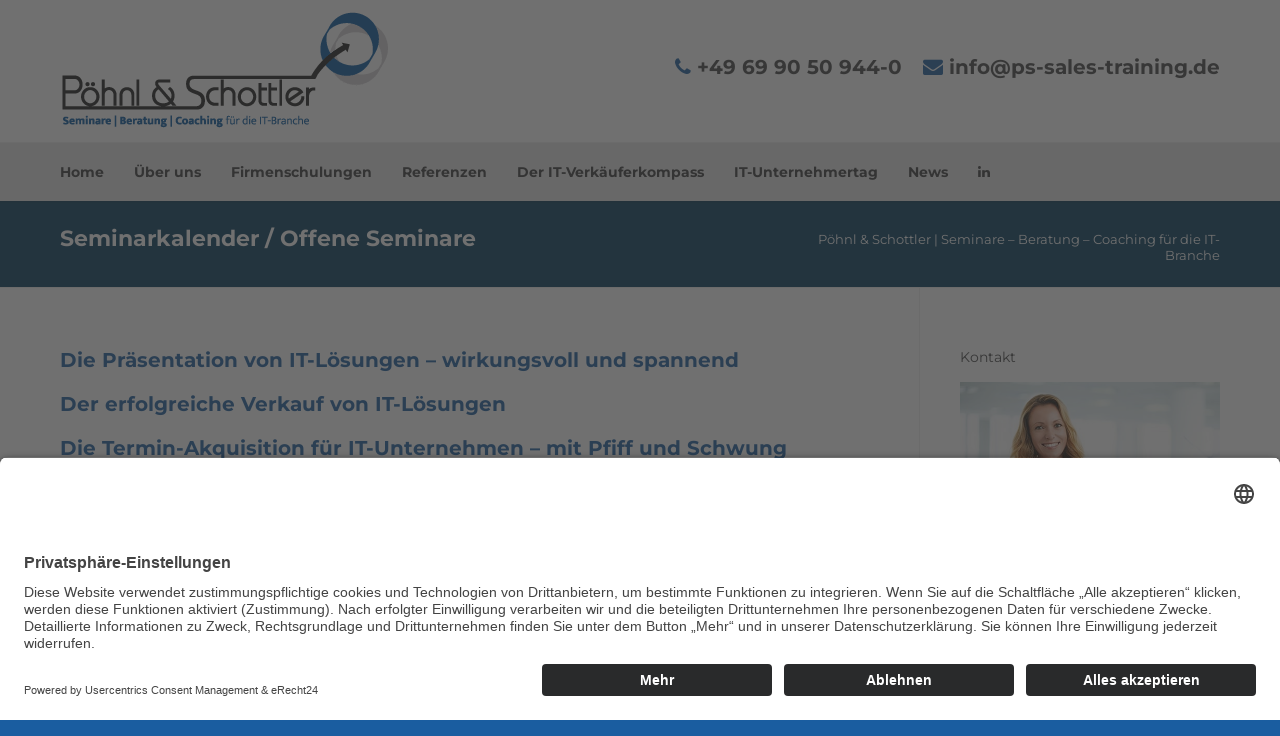

--- FILE ---
content_type: text/html; charset=UTF-8
request_url: https://ps-sales-training.de/download-category/seminarkalender-offene-seminare/
body_size: 24231
content:
<!doctype html>
<html lang="de">
<head>
<meta http-equiv="Content-Type" content="text/html; charset=UTF-8" />
<!-- Mobile Specific Metas & Favicons -->
<meta name="viewport" content="width=device-width, initial-scale=1, maximum-scale=1, user-scalable=0"><link rel="shortcut icon" href="https://ps-sales-training.de/wp-content/uploads/2018/03/icon.png"><link rel="apple-touch-icon" href="https://ps-sales-training.de/wp-content/uploads/2018/03/icon.png"><link rel="apple-touch-icon" sizes="120x120" href="https://ps-sales-training.de/wp-content/uploads/2018/03/icon.png"><link rel="apple-touch-icon" sizes="76x76" href="https://ps-sales-training.de/wp-content/uploads/2018/03/icon.png"><link rel="apple-touch-icon" sizes="152x152" href="https://ps-sales-training.de/wp-content/uploads/2018/03/icon.png"><!-- WordPress Stuff -->
<script>!function(e,c){e[c]=e[c]+(e[c]&&" ")+"quform-js"}(document.documentElement,"className");</script><title>Seminarkalender / Offene Seminare &#8211; Pöhnl &amp; Schottler | Seminare – Beratung – Coaching  für die IT-Branche</title>
<meta name='robots' content='max-image-preview:large' />

<link rel="alternate" type="application/rss+xml" title="Pöhnl &amp; Schottler | Seminare – Beratung – Coaching  für die IT-Branche &raquo; Feed" href="https://ps-sales-training.de/feed/" />
<link rel="alternate" type="application/rss+xml" title="Pöhnl &amp; Schottler | Seminare – Beratung – Coaching  für die IT-Branche &raquo; Kommentar-Feed" href="https://ps-sales-training.de/comments/feed/" />
<link rel="alternate" type="application/rss+xml" title="Pöhnl &amp; Schottler | Seminare – Beratung – Coaching  für die IT-Branche &raquo; Kategorie-Feed für Seminarkalender / Offene Seminare" href="https://ps-sales-training.de/download-category/seminarkalender-offene-seminare/feed/" />
<style id='wp-img-auto-sizes-contain-inline-css' type='text/css'>
img:is([sizes=auto i],[sizes^="auto," i]){contain-intrinsic-size:3000px 1500px}
/*# sourceURL=wp-img-auto-sizes-contain-inline-css */
</style>
<link rel='stylesheet' id='jquery.bxslider-css' href='//ps-sales-training.de/wp-content/plugins/testimonials-widget/includes/libraries/testimonials-widget/includes/libraries/bxslider-4/dist/jquery.bxslider.css?ver=6.9' type='text/css' media='all' />
<link rel='stylesheet' id='Axl_Testimonials_Widget-css' href='//ps-sales-training.de/wp-content/plugins/testimonials-widget/includes/libraries/testimonials-widget/assets/css/testimonials-widget.css?ver=6.9' type='text/css' media='all' />
<link rel='stylesheet' id='Axl_Testimonials_Widget_Premium-css' href='//ps-sales-training.de/wp-content/plugins/testimonials-widget/assets/css/testimonials-widget-premium.css?ver=6.9' type='text/css' media='all' />
<link rel='stylesheet' id='testimonials-widget-premium-form-css' href='//ps-sales-training.de/wp-content/plugins/testimonials-widget/assets/css/testimonials-widget-premium-form.css?ver=6.9' type='text/css' media='all' />
<style id='wp-emoji-styles-inline-css' type='text/css'>

	img.wp-smiley, img.emoji {
		display: inline !important;
		border: none !important;
		box-shadow: none !important;
		height: 1em !important;
		width: 1em !important;
		margin: 0 0.07em !important;
		vertical-align: -0.1em !important;
		background: none !important;
		padding: 0 !important;
	}
/*# sourceURL=wp-emoji-styles-inline-css */
</style>
<link rel='stylesheet' id='wp-block-library-css' href='https://ps-sales-training.de/wp-includes/css/dist/block-library/style.min.css?ver=6.9' type='text/css' media='all' />
<style id='global-styles-inline-css' type='text/css'>
:root{--wp--preset--aspect-ratio--square: 1;--wp--preset--aspect-ratio--4-3: 4/3;--wp--preset--aspect-ratio--3-4: 3/4;--wp--preset--aspect-ratio--3-2: 3/2;--wp--preset--aspect-ratio--2-3: 2/3;--wp--preset--aspect-ratio--16-9: 16/9;--wp--preset--aspect-ratio--9-16: 9/16;--wp--preset--color--black: #000000;--wp--preset--color--cyan-bluish-gray: #abb8c3;--wp--preset--color--white: #ffffff;--wp--preset--color--pale-pink: #f78da7;--wp--preset--color--vivid-red: #cf2e2e;--wp--preset--color--luminous-vivid-orange: #ff6900;--wp--preset--color--luminous-vivid-amber: #fcb900;--wp--preset--color--light-green-cyan: #7bdcb5;--wp--preset--color--vivid-green-cyan: #00d084;--wp--preset--color--pale-cyan-blue: #8ed1fc;--wp--preset--color--vivid-cyan-blue: #0693e3;--wp--preset--color--vivid-purple: #9b51e0;--wp--preset--gradient--vivid-cyan-blue-to-vivid-purple: linear-gradient(135deg,rgb(6,147,227) 0%,rgb(155,81,224) 100%);--wp--preset--gradient--light-green-cyan-to-vivid-green-cyan: linear-gradient(135deg,rgb(122,220,180) 0%,rgb(0,208,130) 100%);--wp--preset--gradient--luminous-vivid-amber-to-luminous-vivid-orange: linear-gradient(135deg,rgb(252,185,0) 0%,rgb(255,105,0) 100%);--wp--preset--gradient--luminous-vivid-orange-to-vivid-red: linear-gradient(135deg,rgb(255,105,0) 0%,rgb(207,46,46) 100%);--wp--preset--gradient--very-light-gray-to-cyan-bluish-gray: linear-gradient(135deg,rgb(238,238,238) 0%,rgb(169,184,195) 100%);--wp--preset--gradient--cool-to-warm-spectrum: linear-gradient(135deg,rgb(74,234,220) 0%,rgb(151,120,209) 20%,rgb(207,42,186) 40%,rgb(238,44,130) 60%,rgb(251,105,98) 80%,rgb(254,248,76) 100%);--wp--preset--gradient--blush-light-purple: linear-gradient(135deg,rgb(255,206,236) 0%,rgb(152,150,240) 100%);--wp--preset--gradient--blush-bordeaux: linear-gradient(135deg,rgb(254,205,165) 0%,rgb(254,45,45) 50%,rgb(107,0,62) 100%);--wp--preset--gradient--luminous-dusk: linear-gradient(135deg,rgb(255,203,112) 0%,rgb(199,81,192) 50%,rgb(65,88,208) 100%);--wp--preset--gradient--pale-ocean: linear-gradient(135deg,rgb(255,245,203) 0%,rgb(182,227,212) 50%,rgb(51,167,181) 100%);--wp--preset--gradient--electric-grass: linear-gradient(135deg,rgb(202,248,128) 0%,rgb(113,206,126) 100%);--wp--preset--gradient--midnight: linear-gradient(135deg,rgb(2,3,129) 0%,rgb(40,116,252) 100%);--wp--preset--font-size--small: 13px;--wp--preset--font-size--medium: 20px;--wp--preset--font-size--large: 36px;--wp--preset--font-size--x-large: 42px;--wp--preset--spacing--20: 0.44rem;--wp--preset--spacing--30: 0.67rem;--wp--preset--spacing--40: 1rem;--wp--preset--spacing--50: 1.5rem;--wp--preset--spacing--60: 2.25rem;--wp--preset--spacing--70: 3.38rem;--wp--preset--spacing--80: 5.06rem;--wp--preset--shadow--natural: 6px 6px 9px rgba(0, 0, 0, 0.2);--wp--preset--shadow--deep: 12px 12px 50px rgba(0, 0, 0, 0.4);--wp--preset--shadow--sharp: 6px 6px 0px rgba(0, 0, 0, 0.2);--wp--preset--shadow--outlined: 6px 6px 0px -3px rgb(255, 255, 255), 6px 6px rgb(0, 0, 0);--wp--preset--shadow--crisp: 6px 6px 0px rgb(0, 0, 0);}:where(.is-layout-flex){gap: 0.5em;}:where(.is-layout-grid){gap: 0.5em;}body .is-layout-flex{display: flex;}.is-layout-flex{flex-wrap: wrap;align-items: center;}.is-layout-flex > :is(*, div){margin: 0;}body .is-layout-grid{display: grid;}.is-layout-grid > :is(*, div){margin: 0;}:where(.wp-block-columns.is-layout-flex){gap: 2em;}:where(.wp-block-columns.is-layout-grid){gap: 2em;}:where(.wp-block-post-template.is-layout-flex){gap: 1.25em;}:where(.wp-block-post-template.is-layout-grid){gap: 1.25em;}.has-black-color{color: var(--wp--preset--color--black) !important;}.has-cyan-bluish-gray-color{color: var(--wp--preset--color--cyan-bluish-gray) !important;}.has-white-color{color: var(--wp--preset--color--white) !important;}.has-pale-pink-color{color: var(--wp--preset--color--pale-pink) !important;}.has-vivid-red-color{color: var(--wp--preset--color--vivid-red) !important;}.has-luminous-vivid-orange-color{color: var(--wp--preset--color--luminous-vivid-orange) !important;}.has-luminous-vivid-amber-color{color: var(--wp--preset--color--luminous-vivid-amber) !important;}.has-light-green-cyan-color{color: var(--wp--preset--color--light-green-cyan) !important;}.has-vivid-green-cyan-color{color: var(--wp--preset--color--vivid-green-cyan) !important;}.has-pale-cyan-blue-color{color: var(--wp--preset--color--pale-cyan-blue) !important;}.has-vivid-cyan-blue-color{color: var(--wp--preset--color--vivid-cyan-blue) !important;}.has-vivid-purple-color{color: var(--wp--preset--color--vivid-purple) !important;}.has-black-background-color{background-color: var(--wp--preset--color--black) !important;}.has-cyan-bluish-gray-background-color{background-color: var(--wp--preset--color--cyan-bluish-gray) !important;}.has-white-background-color{background-color: var(--wp--preset--color--white) !important;}.has-pale-pink-background-color{background-color: var(--wp--preset--color--pale-pink) !important;}.has-vivid-red-background-color{background-color: var(--wp--preset--color--vivid-red) !important;}.has-luminous-vivid-orange-background-color{background-color: var(--wp--preset--color--luminous-vivid-orange) !important;}.has-luminous-vivid-amber-background-color{background-color: var(--wp--preset--color--luminous-vivid-amber) !important;}.has-light-green-cyan-background-color{background-color: var(--wp--preset--color--light-green-cyan) !important;}.has-vivid-green-cyan-background-color{background-color: var(--wp--preset--color--vivid-green-cyan) !important;}.has-pale-cyan-blue-background-color{background-color: var(--wp--preset--color--pale-cyan-blue) !important;}.has-vivid-cyan-blue-background-color{background-color: var(--wp--preset--color--vivid-cyan-blue) !important;}.has-vivid-purple-background-color{background-color: var(--wp--preset--color--vivid-purple) !important;}.has-black-border-color{border-color: var(--wp--preset--color--black) !important;}.has-cyan-bluish-gray-border-color{border-color: var(--wp--preset--color--cyan-bluish-gray) !important;}.has-white-border-color{border-color: var(--wp--preset--color--white) !important;}.has-pale-pink-border-color{border-color: var(--wp--preset--color--pale-pink) !important;}.has-vivid-red-border-color{border-color: var(--wp--preset--color--vivid-red) !important;}.has-luminous-vivid-orange-border-color{border-color: var(--wp--preset--color--luminous-vivid-orange) !important;}.has-luminous-vivid-amber-border-color{border-color: var(--wp--preset--color--luminous-vivid-amber) !important;}.has-light-green-cyan-border-color{border-color: var(--wp--preset--color--light-green-cyan) !important;}.has-vivid-green-cyan-border-color{border-color: var(--wp--preset--color--vivid-green-cyan) !important;}.has-pale-cyan-blue-border-color{border-color: var(--wp--preset--color--pale-cyan-blue) !important;}.has-vivid-cyan-blue-border-color{border-color: var(--wp--preset--color--vivid-cyan-blue) !important;}.has-vivid-purple-border-color{border-color: var(--wp--preset--color--vivid-purple) !important;}.has-vivid-cyan-blue-to-vivid-purple-gradient-background{background: var(--wp--preset--gradient--vivid-cyan-blue-to-vivid-purple) !important;}.has-light-green-cyan-to-vivid-green-cyan-gradient-background{background: var(--wp--preset--gradient--light-green-cyan-to-vivid-green-cyan) !important;}.has-luminous-vivid-amber-to-luminous-vivid-orange-gradient-background{background: var(--wp--preset--gradient--luminous-vivid-amber-to-luminous-vivid-orange) !important;}.has-luminous-vivid-orange-to-vivid-red-gradient-background{background: var(--wp--preset--gradient--luminous-vivid-orange-to-vivid-red) !important;}.has-very-light-gray-to-cyan-bluish-gray-gradient-background{background: var(--wp--preset--gradient--very-light-gray-to-cyan-bluish-gray) !important;}.has-cool-to-warm-spectrum-gradient-background{background: var(--wp--preset--gradient--cool-to-warm-spectrum) !important;}.has-blush-light-purple-gradient-background{background: var(--wp--preset--gradient--blush-light-purple) !important;}.has-blush-bordeaux-gradient-background{background: var(--wp--preset--gradient--blush-bordeaux) !important;}.has-luminous-dusk-gradient-background{background: var(--wp--preset--gradient--luminous-dusk) !important;}.has-pale-ocean-gradient-background{background: var(--wp--preset--gradient--pale-ocean) !important;}.has-electric-grass-gradient-background{background: var(--wp--preset--gradient--electric-grass) !important;}.has-midnight-gradient-background{background: var(--wp--preset--gradient--midnight) !important;}.has-small-font-size{font-size: var(--wp--preset--font-size--small) !important;}.has-medium-font-size{font-size: var(--wp--preset--font-size--medium) !important;}.has-large-font-size{font-size: var(--wp--preset--font-size--large) !important;}.has-x-large-font-size{font-size: var(--wp--preset--font-size--x-large) !important;}
/*# sourceURL=global-styles-inline-css */
</style>

<style id='classic-theme-styles-inline-css' type='text/css'>
/*! This file is auto-generated */
.wp-block-button__link{color:#fff;background-color:#32373c;border-radius:9999px;box-shadow:none;text-decoration:none;padding:calc(.667em + 2px) calc(1.333em + 2px);font-size:1.125em}.wp-block-file__button{background:#32373c;color:#fff;text-decoration:none}
/*# sourceURL=/wp-includes/css/classic-themes.min.css */
</style>
<link rel='stylesheet' id='wpdm-fonticon-css' href='https://ps-sales-training.de/wp-content/plugins/download-manager/assets/wpdm-iconfont/css/wpdm-icons.css?ver=6.9' type='text/css' media='all' />
<link rel='stylesheet' id='wpdm-front-css' href='https://ps-sales-training.de/wp-content/plugins/download-manager/assets/css/front.min.css?ver=3.3.46' type='text/css' media='all' />
<link rel='stylesheet' id='wpdm-front-dark-css' href='https://ps-sales-training.de/wp-content/plugins/download-manager/assets/css/front-dark.min.css?ver=3.3.46' type='text/css' media='all' />
<link rel='stylesheet' id='events-manager-css' href='https://ps-sales-training.de/wp-content/plugins/events-manager/includes/css/events-manager.min.css?ver=7.2.3.1' type='text/css' media='all' />
<link rel='stylesheet' id='events-manager-pro-css' href='https://ps-sales-training.de/wp-content/plugins/events-manager-pro/includes/css/events-manager-pro.css?ver=2.68' type='text/css' media='all' />
<link rel='stylesheet' id='go-portfolio-magnific-popup-styles-css' href='https://ps-sales-training.de/wp-content/plugins/go_portfolio/assets/plugins/magnific-popup/magnific-popup.css?ver=1.8.5' type='text/css' media='all' />
<link rel='stylesheet' id='go-portfolio-styles-css' href='https://ps-sales-training.de/wp-content/plugins/go_portfolio/assets/css/go_portfolio_styles.css?ver=1.8.5' type='text/css' media='all' />
<style id='go-portfolio-styles-inline-css' type='text/css'>
@media only screen and (min-width: 768px) and (max-width: 959px) {
		.gw-gopf-posts { letter-spacing:10px; }
		.gw-gopf {
			
			margin:0 auto;
		}
		.gw-gopf-1col .gw-gopf-col-wrap {
        	float:left !important;
			margin-left:0 !important;
        	width:100%;
		}
		.gw-gopf-2cols .gw-gopf-col-wrap,
		.gw-gopf-3cols .gw-gopf-col-wrap,
		.gw-gopf-4cols .gw-gopf-col-wrap,
		.gw-gopf-5cols .gw-gopf-col-wrap,
		.gw-gopf-6cols .gw-gopf-col-wrap,
		.gw-gopf-7cols .gw-gopf-col-wrap,
		.gw-gopf-8cols .gw-gopf-col-wrap,
		.gw-gopf-9cols .gw-gopf-col-wrap,
		.gw-gopf-10cols .gw-gopf-col-wrap { width:50% !important; }
	}

		@media only screen and (min-width: 480px) and (max-width: 767px) {
		.gw-gopf-posts { letter-spacing:20px; }
		.gw-gopf {
			
			margin:0 auto;
		}
		.gw-gopf-1col .gw-gopf-col-wrap,
		.gw-gopf-2cols .gw-gopf-col-wrap,
		.gw-gopf-3cols .gw-gopf-col-wrap,
		.gw-gopf-4cols .gw-gopf-col-wrap,
		.gw-gopf-5cols .gw-gopf-col-wrap,
		.gw-gopf-6cols .gw-gopf-col-wrap,
		.gw-gopf-7cols .gw-gopf-col-wrap,
		.gw-gopf-8cols .gw-gopf-col-wrap,
		.gw-gopf-9cols .gw-gopf-col-wrap,
		.gw-gopf-10cols .gw-gopf-col-wrap {
        	float:left !important;
			margin-left:0 !important;
        	width:100%;
		}

		/* RTL */
		.gw-gopf-rtl.gw-gopf-1col .gw-gopf-col-wrap,
		.gw-gopf-rtl.gw-gopf-2cols .gw-gopf-col-wrap,
		.gw-gopf-rtl.gw-gopf-3cols .gw-gopf-col-wrap,
		.gw-gopf-rtl.gw-gopf-4cols .gw-gopf-col-wrap,
		.gw-gopf-rtl.gw-gopf-5cols .gw-gopf-col-wrap,
		.gw-gopf-rtl.gw-gopf-6cols .gw-gopf-col-wrap,
		.gw-gopf-rtl.gw-gopf-7cols .gw-gopf-col-wrap,
		.gw-gopf-rtl.gw-gopf-8cols .gw-gopf-col-wrap,
		.gw-gopf-rtl.gw-gopf-9cols .gw-gopf-col-wrap,
		.gw-gopf-rtl.gw-gopf-10cols .gw-gopf-col-wrap { float:right !important; }

		.gw-gopf-slider-type.gw-gopf-rtl.gw-gopf-1col .gw-gopf-col-wrap,
		.gw-gopf-slider-type.gw-gopf-rtl.gw-gopf-2cols .gw-gopf-col-wrap,
		.gw-gopf-slider-type.gw-gopf-rtl.gw-gopf-3cols .gw-gopf-col-wrap,
		.gw-gopf-slider-type.gw-gopf-rtl.gw-gopf-4cols .gw-gopf-col-wrap,
		.gw-gopf-slider-type.gw-gopf-rtl.gw-gopf-5cols .gw-gopf-col-wrap,
		.gw-gopf-slider-type.gw-gopf-rtl.gw-gopf-6cols .gw-gopf-col-wrap,
		.gw-gopf-slider-type.gw-gopf-rtl.gw-gopf-7cols .gw-gopf-col-wrap,
		.gw-gopf-slider-type.gw-gopf-rtl.gw-gopf-8cols .gw-gopf-col-wrap,
		.gw-gopf-slider-type.gw-gopf-rtl.gw-gopf-9cols .gw-gopf-col-wrap,
		.gw-gopf-slider-type.gw-gopf-rtl.gw-gopf-10cols .gw-gopf-col-wrap { float:left !important; }

	}


		@media only screen and (max-width: 479px) {
		.gw-gopf-posts { letter-spacing:30px; }
		.gw-gopf {
			max-width:400px;
			margin:0 auto;
		}
		.gw-gopf-1col .gw-gopf-col-wrap,
		.gw-gopf-2cols .gw-gopf-col-wrap,
		.gw-gopf-3cols .gw-gopf-col-wrap,
		.gw-gopf-4cols .gw-gopf-col-wrap,
		.gw-gopf-5cols .gw-gopf-col-wrap,
		.gw-gopf-6cols .gw-gopf-col-wrap,
		.gw-gopf-7cols .gw-gopf-col-wrap,
		.gw-gopf-8cols .gw-gopf-col-wrap,
		.gw-gopf-9cols .gw-gopf-col-wrap,
		.gw-gopf-10cols .gw-gopf-col-wrap {
        	margin-left:0 !important;
        	float:left !important;
        	width:100%;
         }

		/* RTL */
		.gw-gopf-rtl.gw-gopf-1col .gw-gopf-col-wrap,
		.gw-gopf-rtl.gw-gopf-2cols .gw-gopf-col-wrap,
		.gw-gopf-rtl.gw-gopf-3cols .gw-gopf-col-wrap,
		.gw-gopf-rtl.gw-gopf-4cols .gw-gopf-col-wrap,
		.gw-gopf-rtl.gw-gopf-5cols .gw-gopf-col-wrap,
		.gw-gopf-rtl.gw-gopf-6cols .gw-gopf-col-wrap,
		.gw-gopf-rtl.gw-gopf-7cols .gw-gopf-col-wrap,
		.gw-gopf-rtl.gw-gopf-8cols .gw-gopf-col-wrap,
		.gw-gopf-rtl.gw-gopf-9cols .gw-gopf-col-wrap,
		.gw-gopf-rtl.gw-gopf-10cols .gw-gopf-col-wrap { float:right !important; }

		.gw-gopf-slider-type.gw-gopf-rtl.gw-gopf-1col .gw-gopf-col-wrap,
		.gw-gopf-slider-type.gw-gopf-rtl.gw-gopf-2cols .gw-gopf-col-wrap,
		.gw-gopf-slider-type.gw-gopf-rtl.gw-gopf-3cols .gw-gopf-col-wrap,
		.gw-gopf-slider-type.gw-gopf-rtl.gw-gopf-4cols .gw-gopf-col-wrap,
		.gw-gopf-slider-type.gw-gopf-rtl.gw-gopf-5cols .gw-gopf-col-wrap,
		.gw-gopf-slider-type.gw-gopf-rtl.gw-gopf-6cols .gw-gopf-col-wrap,
		.gw-gopf-slider-type.gw-gopf-rtl.gw-gopf-7cols .gw-gopf-col-wrap,
		.gw-gopf-slider-type.gw-gopf-rtl.gw-gopf-8cols .gw-gopf-col-wrap,
		.gw-gopf-slider-type.gw-gopf-rtl.gw-gopf-9cols .gw-gopf-col-wrap,
		.gw-gopf-slider-type.gw-gopf-rtl.gw-gopf-10cols .gw-gopf-col-wrap { float:left !important; }

	}
/*# sourceURL=go-portfolio-styles-inline-css */
</style>
<link rel='stylesheet' id='quform-css' href='https://ps-sales-training.de/wp-content/plugins/quform/cache/quform.css?ver=1718868838' type='text/css' media='all' />
<link rel='stylesheet' id='grw-public-main-css-css' href='https://ps-sales-training.de/wp-content/plugins/widget-google-reviews/assets/css/public-main.css?ver=4.8.1' type='text/css' media='all' />
<link rel='stylesheet' id='stylesheet-css' href='https://ps-sales-training.de/wp-content/themes/unicon/style.css?ver=1' type='text/css' media='all' />
<link rel='stylesheet' id='js_composer_front-css' href='https://ps-sales-training.de/wp-content/plugins/js_composer/assets/css/js_composer.min.css?ver=6.13.0' type='text/css' media='all' />
<link rel='stylesheet' id='shortcodes-css' href='https://ps-sales-training.de/wp-content/themes/unicon/framework/css/shortcodes.css?ver=6.9' type='text/css' media='all' />
<link rel='stylesheet' id='responsive-css' href='https://ps-sales-training.de/wp-content/themes/unicon/framework/css/responsive.css?ver=6.9' type='text/css' media='all' />
<link rel='stylesheet' id='dhvc-form-font-awesome-css' href='https://ps-sales-training.de/wp-content/plugins/dhvc-form/assets/fonts/font-awesome/css/font-awesome.min.css?ver=4.1.0' type='text/css' media='all' />
<link rel='stylesheet' id='dhvc-form-css' href='https://ps-sales-training.de/wp-content/plugins/dhvc-form/assets/css/style.css?ver=2.4.4' type='text/css' media='all' />
<link rel='stylesheet' id='bsf-Defaults-css' href='https://ps-sales-training.de/wp-content/uploads/smile_fonts/Defaults/Defaults.css?ver=3.19.19' type='text/css' media='all' />
<link rel='stylesheet' id='redux-google-fonts-minti_data-css' href='//ps-sales-training.de/wp-content/uploads/omgf/redux-google-fonts-minti_data/redux-google-fonts-minti_data.css?ver=1655212709' type='text/css' media='all' />
<script type="text/javascript" src="https://ps-sales-training.de/wp-includes/js/jquery/jquery.min.js?ver=3.7.1" id="jquery-core-js"></script>
<script type="text/javascript" src="https://ps-sales-training.de/wp-includes/js/jquery/jquery-migrate.min.js?ver=3.4.1" id="jquery-migrate-js"></script>
<script type="text/javascript" src="https://ps-sales-training.de/wp-content/plugins/download-manager/assets/js/wpdm.min.js?ver=6.9" id="wpdm-frontend-js-js"></script>
<script type="text/javascript" id="wpdm-frontjs-js-extra">
/* <![CDATA[ */
var wpdm_url = {"home":"https://ps-sales-training.de/","site":"https://ps-sales-training.de/","ajax":"https://ps-sales-training.de/wp-admin/admin-ajax.php"};
var wpdm_js = {"spinner":"\u003Ci class=\"wpdm-icon wpdm-sun wpdm-spin\"\u003E\u003C/i\u003E","client_id":"3dfdabb48a455a7d7781f801d9eba9d1"};
var wpdm_strings = {"pass_var":"Password Verified!","pass_var_q":"Bitte klicke auf den folgenden Button, um den Download zu starten.","start_dl":"Download starten"};
//# sourceURL=wpdm-frontjs-js-extra
/* ]]> */
</script>
<script type="text/javascript" src="https://ps-sales-training.de/wp-content/plugins/download-manager/assets/js/front.min.js?ver=3.3.46" id="wpdm-frontjs-js"></script>
<script type="text/javascript" src="https://ps-sales-training.de/wp-includes/js/jquery/ui/core.min.js?ver=1.13.3" id="jquery-ui-core-js"></script>
<script type="text/javascript" src="https://ps-sales-training.de/wp-includes/js/jquery/ui/mouse.min.js?ver=1.13.3" id="jquery-ui-mouse-js"></script>
<script type="text/javascript" src="https://ps-sales-training.de/wp-includes/js/jquery/ui/sortable.min.js?ver=1.13.3" id="jquery-ui-sortable-js"></script>
<script type="text/javascript" src="https://ps-sales-training.de/wp-includes/js/jquery/ui/datepicker.min.js?ver=1.13.3" id="jquery-ui-datepicker-js"></script>
<script type="text/javascript" id="jquery-ui-datepicker-js-after">
/* <![CDATA[ */
jQuery(function(jQuery){jQuery.datepicker.setDefaults({"closeText":"Schlie\u00dfen","currentText":"Heute","monthNames":["Januar","Februar","M\u00e4rz","April","Mai","Juni","Juli","August","September","Oktober","November","Dezember"],"monthNamesShort":["Jan.","Feb.","M\u00e4rz","Apr.","Mai","Juni","Juli","Aug.","Sep.","Okt.","Nov.","Dez."],"nextText":"Weiter","prevText":"Zur\u00fcck","dayNames":["Sonntag","Montag","Dienstag","Mittwoch","Donnerstag","Freitag","Samstag"],"dayNamesShort":["So.","Mo.","Di.","Mi.","Do.","Fr.","Sa."],"dayNamesMin":["S","M","D","M","D","F","S"],"dateFormat":"d. MM yy","firstDay":1,"isRTL":false});});
//# sourceURL=jquery-ui-datepicker-js-after
/* ]]> */
</script>
<script type="text/javascript" src="https://ps-sales-training.de/wp-includes/js/jquery/ui/resizable.min.js?ver=1.13.3" id="jquery-ui-resizable-js"></script>
<script type="text/javascript" src="https://ps-sales-training.de/wp-includes/js/jquery/ui/draggable.min.js?ver=1.13.3" id="jquery-ui-draggable-js"></script>
<script type="text/javascript" src="https://ps-sales-training.de/wp-includes/js/jquery/ui/controlgroup.min.js?ver=1.13.3" id="jquery-ui-controlgroup-js"></script>
<script type="text/javascript" src="https://ps-sales-training.de/wp-includes/js/jquery/ui/checkboxradio.min.js?ver=1.13.3" id="jquery-ui-checkboxradio-js"></script>
<script type="text/javascript" src="https://ps-sales-training.de/wp-includes/js/jquery/ui/button.min.js?ver=1.13.3" id="jquery-ui-button-js"></script>
<script type="text/javascript" src="https://ps-sales-training.de/wp-includes/js/jquery/ui/dialog.min.js?ver=1.13.3" id="jquery-ui-dialog-js"></script>
<script type="text/javascript" id="events-manager-js-extra">
/* <![CDATA[ */
var EM = {"ajaxurl":"https://ps-sales-training.de/wp-admin/admin-ajax.php","locationajaxurl":"https://ps-sales-training.de/wp-admin/admin-ajax.php?action=locations_search","firstDay":"1","locale":"de","dateFormat":"yy-mm-dd","ui_css":"https://ps-sales-training.de/wp-content/plugins/events-manager/includes/css/jquery-ui/build.min.css","show24hours":"1","is_ssl":"1","autocomplete_limit":"10","calendar":{"breakpoints":{"small":560,"medium":908,"large":false},"month_format":"M Y"},"phone":"","datepicker":{"format":"d.m.Y","locale":"de"},"search":{"breakpoints":{"small":650,"medium":850,"full":false}},"url":"https://ps-sales-training.de/wp-content/plugins/events-manager","assets":{"input.em-uploader":{"js":{"em-uploader":{"url":"https://ps-sales-training.de/wp-content/plugins/events-manager/includes/js/em-uploader.js?v=7.2.3.1","event":"em_uploader_ready"}}},".em-event-editor":{"js":{"event-editor":{"url":"https://ps-sales-training.de/wp-content/plugins/events-manager/includes/js/events-manager-event-editor.js?v=7.2.3.1","event":"em_event_editor_ready"}},"css":{"event-editor":"https://ps-sales-training.de/wp-content/plugins/events-manager/includes/css/events-manager-event-editor.min.css?v=7.2.3.1"}},".em-recurrence-sets, .em-timezone":{"js":{"luxon":{"url":"luxon/luxon.js?v=7.2.3.1","event":"em_luxon_ready"}}},".em-booking-form, #em-booking-form, .em-booking-recurring, .em-event-booking-form":{"js":{"em-bookings":{"url":"https://ps-sales-training.de/wp-content/plugins/events-manager/includes/js/bookingsform.js?v=7.2.3.1","event":"em_booking_form_js_loaded"}}},"#em-opt-archetypes":{"js":{"archetypes":"https://ps-sales-training.de/wp-content/plugins/events-manager/includes/js/admin-archetype-editor.js?v=7.2.3.1","archetypes_ms":"https://ps-sales-training.de/wp-content/plugins/events-manager/includes/js/admin-archetypes.js?v=7.2.3.1","qs":"qs/qs.js?v=7.2.3.1"}}},"cached":"","google_maps_api":"AIzaSyALHSZs-z7ncjcCCFinWZ0H4r526SIdALk","bookingInProgress":"Bitte warte, w\u00e4hrend die Buchung abgeschickt wird.","tickets_save":"Ticket speichern","bookingajaxurl":"https://ps-sales-training.de/wp-admin/admin-ajax.php","bookings_export_save":"Buchungen exportieren","bookings_settings_save":"Einstellungen speichern","booking_delete":"Bist du dir sicher, dass du es l\u00f6schen m\u00f6chtest?","booking_offset":"30","bookings":{"submit_button":{"text":{"default":"Buchung abschicken","free":"Buchung abschicken","payment":"Buchung abschicken","processing":"Processing ..."}},"update_listener":""},"bb_full":"Ausverkauft","bb_book":"Jetzt buchen","bb_booking":"Buche ...","bb_booked":"Buchung Abgesendet","bb_error":"Buchung Fehler. Nochmal versuchen?","bb_cancel":"Abbrechen","bb_canceling":"Stornieren ...","bb_cancelled":"Abgesagt","bb_cancel_error":"Stornierung Fehler. Nochmal versuchen?","txt_search":"Suche","txt_searching":"Suche...","txt_loading":"Wird geladen\u00a0\u2026","cache":""};
//# sourceURL=events-manager-js-extra
/* ]]> */
</script>
<script type="text/javascript" src="https://ps-sales-training.de/wp-content/plugins/events-manager/includes/js/events-manager.js?ver=7.2.3.1" id="events-manager-js"></script>
<script type="text/javascript" src="https://ps-sales-training.de/wp-content/plugins/events-manager/includes/external/flatpickr/l10n/de.js?ver=7.2.3.1" id="em-flatpickr-localization-js"></script>
<script type="text/javascript" src="https://ps-sales-training.de/wp-content/plugins/events-manager-pro/includes/js/events-manager-pro.js?ver=2.68" id="events-manager-pro-js"></script>
<script type="text/javascript" src="https://ps-sales-training.de/wp-content/plugins/revslider/public/assets/js/rbtools.min.js?ver=6.6.14" async id="tp-tools-js"></script>
<script type="text/javascript" src="https://ps-sales-training.de/wp-content/plugins/revslider/public/assets/js/rs6.min.js?ver=6.6.14" async id="revmin-js"></script>
<script type="text/javascript" defer="defer" src="https://ps-sales-training.de/wp-content/plugins/widget-google-reviews/assets/js/public-main.js?ver=4.8.1" id="grw-public-main-js-js"></script>
<link rel="https://api.w.org/" href="https://ps-sales-training.de/wp-json/" /><link rel="EditURI" type="application/rsd+xml" title="RSD" href="https://ps-sales-training.de/xmlrpc.php?rsd" />
<meta name="generator" content="WordPress 6.9" />
<!-- HFCM by 99 Robots - Snippet # 1: leadfeeder -->
<script> (function(){ window.ldfdr = window.ldfdr || {}; (function(d, s, ss, fs){ fs = d.getElementsByTagName(s)[0]; function ce(src){ var cs = d.createElement(s); cs.src = src; setTimeout(function(){fs.parentNode.insertBefore(cs,fs)}, 1); } ce(ss); })(document, 'script', 'https://sc.lfeeder.com/lftracker_v1_lAxoEaKyOW07OYGd.js'); })(); </script>
<!-- /end HFCM by 99 Robots -->
<!-- HFCM by 99 Robots - Snippet # 2: Cookie -->
<script id="usercentrics-cmp" async data-eu-mode="true" data-settings-id="WCoaR4HMH" src="https://app.eu.usercentrics.eu/browser-ui/latest/loader.js"></script><script type="application/javascript" src="https://sdp.eu.usercentrics.eu/latest/uc-block.bundle.js"></script>
<!-- /end HFCM by 99 Robots -->
<!-- HFCM by 99 Robots - Snippet # 5: Youtube -->
<meta data-privacy-proxy-server="https://privacy-proxy-server.usercentrics.eu">
<script type="application/javascript" src="https://privacy-proxy.usercentrics.eu/latest/uc-block.bundle.js">
</script>
<!-- /end HFCM by 99 Robots -->
		<style type="text/css">
			.em-coupon-code { width:150px; }
			#em-coupon-loading { display:inline-block; width:16px; height: 16px; margin-left:4px; background:url(https://ps-sales-training.de/wp-content/plugins/events-manager-pro/includes/images/spinner.gif)}
			.em-coupon-message { display:inline-block; margin:5px 0px 0px 105px; text-indent:22px; }
			.em-coupon-success { color:green; background:url(https://ps-sales-training.de/wp-content/plugins/events-manager-pro/includes/images/success.png) 0px 0px no-repeat }
			.em-coupon-error { color:red; background:url(https://ps-sales-training.de/wp-content/plugins/events-manager-pro/includes/images/error.png) 0px 0px no-repeat }
			.em-cart-coupons-form .em-coupon-message{ margin:5px 0px 0px 0px; }
			#em-coupon-loading { margin-right:4px; }	
		</style>
		<style type="text/css">
body{font:400 15px Montserrat,Arial,Helvetica,sans-serif;color:#303030;line-height:1.6;}.wrapall,.boxed-layout{background-color:#ffffff;}body.page-template-page-blank-php{background:#ffffff !important;}h1,.title-h1{font:700 25px Montserrat,Arial,Helvetica,sans-serif;color:#1a5da0;}h2{font:700 20px Montserrat,Arial,Helvetica,sans-serif;color:#1a5da0;}h3{font:700 17px Montserrat,Arial,Helvetica,sans-serif;color:#1a5da0;}h4{font:700 16px Montserrat,Arial,Helvetica,sans-serif;color:#1a5da0;}h5{font:700 16px Montserrat,Arial,Helvetica,sans-serif;color:#1a5da0;}h6{font:700 16px Montserrat,Arial,Helvetica,sans-serif;color:#1a5da0;}.title{font-family:'Montserrat',Arial,Helvetica,sans-serif;}h1 a,h2 a,h3 a,h4 a,h5 a,h6 a{font-weight:inherit;color:inherit;}h1 a:hover,h2 a:hover,h3 a:hover,h4 a:hover,h5 a:hover,h6 a:hover,a:hover h1,a:hover h2,a:hover h3,a:hover h4,a:hover h5,a:hover h6{color:#333333;}a{color:#1a5da0;}a:hover{color:#333333;}input[type='text'],input[type='password'],input[type='email'],input[type='tel'],input[type='date'],input[type='number'],textarea,select{font-family:Montserrat,Arial,Helvetica,sans-serif;font-size:15px;}#sidebar .widget h3{font:14px Montserrat,Arial,Helvetica,sans-serif;color:#444444;}.container .twelve.alt.sidebar-right,.container .twelve.alt.sidebar-left,#sidebar.sidebar-right #sidebar-widgets,#sidebar.sidebar-left #sidebar-widgets{border-color:#efefef;}#topbar{background:#f5f5f5;color:#777777;}#topbar a{color:#999999;}#topbar a:hover{color:#333333;}@media only screen and (max-width:767px){#topbar .topbar-col1{background:#f5f5f5;}} #navigation > ul > li > a{font:700 14px Montserrat,Arial,Helvetica,sans-serif;color:#383838;}#navigation > ul > li:hover > a,#navigation > ul > li > a:hover{color:#1a5da0;}#navigation li.current-menu-item > a:hover,#navigation li.current-page-ancestor > a:hover,#navigation li.current-menu-ancestor > a:hover,#navigation li.current-menu-parent > a:hover,#navigation li.current_page_ancestor > a:hover,#navigation > ul > li.sfHover > a{color:#1a5da0;}#navigation li.current-menu-item > a,#navigation li.current-page-ancestor > a,#navigation li.current-menu-ancestor > a,#navigation li.current-menu-parent > a,#navigation li.current_page_ancestor > a{color:#1a5da0;}#navigation ul li:hover{border-color:#1a5da0;}#navigation li.current-menu-item,#navigation li.current-page-ancestor,#navigation li.current-menu-ancestor,#navigation li.current-menu-parent,#navigation li.current_page_ancestor{border-color:#1a5da0;}#navigation .sub-menu{background:#1a5da0;}#navigation .sub-menu li a{font:14px Montserrat,Arial,Helvetica,sans-serif;color:#ffffff;}#navigation .sub-menu li a:hover{color:#ffffff;}#navigation .sub-menu li.current_page_item > a,#navigation .sub-menu li.current_page_item > a:hover,#navigation .sub-menu li.current-menu-item > a,#navigation .sub-menu li.current-menu-item > a:hover,#navigation .sub-menu li.current-page-ancestor > a,#navigation .sub-menu li.current-page-ancestor > a:hover,#navigation .sub-menu li.current-menu-ancestor > a,#navigation .sub-menu li.current-menu-ancestor > a:hover,#navigation .sub-menu li.current-menu-parent > a,#navigation .sub-menu li.current-menu-parent > a:hover,#navigation .sub-menu li.current_page_ancestor > a,#navigation .sub-menu li.current_page_ancestor > a:hover{color:#ffffff;}#navigation .sub-menu li a,#navigation .sub-menu ul li a{border-color:#1a6bb2;}#navigation > ul > li.megamenu > ul.sub-menu{background:#1a5da0;border-color:#1a5da0;}#navigation > ul > li.megamenu > ul > li{border-right-color:#1a6bb2 !important;}#navigation > ul > li.megamenu ul li a{color:#ffffff;}#navigation > ul > li.megamenu > ul > li > a{color:#ffffff;}#navigation > ul > li.megamenu > ul ul li a:hover,#header #navigation > ul > li.megamenu > ul ul li.current-menu-item a{color:#ffffff !important;background-color:#1a5da0 !important;} #search-btn,#shopping-btn,#close-search-btn{color:#bbbbbb;}#search-btn:hover,#shopping-btn:hover,#close-search-btn:hover{color:#999999;}#slogan{font:700 20px Montserrat,Arial,Helvetica,sans-serif;color:#424242;margin-top:55px;} #mobile-navigation{background:#1a5da0;}#mobile-navigation ul li a{font:14px Montserrat,Arial,Helvetica,sans-serif;color:#ffffff;border-bottom-color:#1a6bb2 !important;}#mobile-navigation ul li a:hover,#mobile-navigation ul li a:hover [class^='fa-'],#mobile-navigation li.open > a,#mobile-navigation ul li.current-menu-item > a,#mobile-navigation ul li.current-menu-ancestor > a{color:#ffffff;}body #mobile-navigation li.open > a [class^='fa-']{color:#ffffff;}#mobile-navigation form,#mobile-navigation form input{background:#444444;color:#cccccc;}#mobile-navigation form:before{color:#cccccc;}#mobile-header{background:#ffffff;height:90px;}#mobile-navigation-btn,#mobile-cart-btn,#mobile-shopping-btn{color:#bbbbbb;line-height:90px;}#mobile-navigation-btn:hover,#mobile-cart-btn:hover,#mobile-shopping-btn:hover{color:#999999;}#mobile-header .logo{margin-top:20px;} #header.header-v1{height:90px;background:#ffffff;}.header-v1 .logo{margin-top:20px;}.header-v1 #navigation > ul > li{height:90px;padding-top:35px;}.header-v1 #navigation .sub-menu{top:90px;}.header-v1 .header-icons-divider{line-height:90px;background:#efefef;}#header.header-v1 .widget_shopping_cart{top:90px;}.header-v1 #search-btn,.header-v1 #close-search-btn,.header-v1 #shopping-btn{line-height:90px;}.header-v1 #search-top,.header-v1 #search-top input{height:90px;}.header-v1 #search-top input{color:#666666;font-family:Montserrat,Arial,Helvetica,sans-serif;} #header.header-v3{background:#ffffff;}.header-v3 .navigation-wrap{background:#ffffff;border-top:1px solid #efefef;}.header-v3 .logo{margin-top:10px;margin-bottom:10px;} #header.header-v4{background:#ffffff;}.header-v4 .navigation-wrap{background:#ffffff;border-top:1px solid #efefef;}.header-v4 .logo{margin-top:10px;margin-bottom:10px;} #transparentimage{padding:90px 0 0 0;}.header-is-transparent #mobile-navigation{top:90px;} .stuck{background:#ffffff;} .titlebar h1,.title-h1{font:700 22px Montserrat,Arial,Helvetica,sans-serif;color:#ffffff;}#fulltitle{background:#003859;border-bottom:1px solid #efefef;}#breadcrumbs{margin-top:6px;}#breadcrumbs,#breadcrumbs a{font:13px Montserrat,Arial,Helvetica,sans-serif;color:#ffffff;}#breadcrumbs a:hover{color:#ffffff;}#fullimagecenter h1,#transparentimage h1,#fullimagecenter .title-h1,#transparentimage .title-h1{font:42px Montserrat,Arial,Helvetica,sans-serif;color:#ffffff;text-transform:uppercase;letter-spacing:1px;text-align:center;} #footer .widget h3{font:700 17px Montserrat,Arial,Helvetica,sans-serif;color:#ffffff;}#footer{color:#ffffff;border-top:4px none #195da0;}#footer{background-color:#003859;}#footer a,#footer .widget ul li:after{color:#ffffff;}#footer a:hover,#footer .widget ul li:hover:after{color:#ffffff;}#footer .widget ul li{border-bottom-color:#195da0;} #copyright{background:#1a5da0;color:#ffffff;}#copyright a{color:#ffffff;}#copyright a:hover{color:#cccccc;} .highlight{color:#1a5da0 !important;}::selection{background:#1a5da0;}::-moz-selection{background:#1a5da0;}#shopping-btn span{background:#1a5da0;}.blog-page .post h1 a:hover,.blog-page .post h2 a:hover{color:#1a5da0;}.entry-image .entry-overlay{background:#1a5da0;}.entry-quote a:hover{background:#1a5da0;}.entry-link a:hover{background:#1a5da0;}.blog-single .entry-tags a:hover{color:#1a5da0;}.sharebox ul li a:hover{color:#1a5da0;}.commentlist li.bypostauthor .comment-text{border-color:#1a5da0;}#pagination .current a{background:#1a5da0;}#filters ul li a:hover{color:#1a5da0;}#filters ul li a.active{color:#1a5da0;}#back-to-top a:hover{background-color:#1a5da0;}#sidebar .widget ul li a:hover{color:#1a5da0;}#sidebar .widget ul li:hover:after{color:#1a5da0;}.widget_tag_cloud a:hover,.widget_product_tag_cloud a:hover{background:#1a5da0;border-color:#1a5da0;}.widget_portfolio .portfolio-widget-item .portfolio-overlay{background:#1a5da0;}#sidebar .widget_nav_menu ul li a:hover{color:#1a5da0;}#footer .widget_tag_cloud a:hover,#footer .widget_product_tag_cloud a:hover{background:#1a5da0;border-color:#1a5da0;} .box.style-2{border-top-color:#1a5da0;}.box.style-4{border-color:#1a5da0;}.box.style-6{background:#1a5da0;}a.button,input[type=submit],button,.minti_button{background:#1a5da0;border-color:#1a5da0;}a.button.color-2{color:#1a5da0;border-color:#1a5da0;}a.button.color-3{background:#1a5da0;border-color:#1a5da0;}a.button.color-9{color:#1a5da0;}a.button.color-6:hover{background:#1a5da0;border-color:#1a5da0;}a.button.color-7:hover{background:#1a5da0;border-color:#1a5da0;}.counter-number{color:#1a5da0;}.divider-title.align-center:after,.divider-title.align-left:after{background-color:#1a5da0}.divider5{border-bottom-color:#1a5da0;}.dropcap.dropcap-circle{background-color:#1a5da0;}.dropcap.dropcap-box{background-color:#1a5da0;}.dropcap.dropcap-color{color:#1a5da0;}.toggle .toggle-title.active,.color-light .toggle .toggle-title.active{background:#1a5da0;border-color:#1a5da0;}.iconbox-style-1.icon-color-accent i.boxicon,.iconbox-style-2.icon-color-accent i.boxicon,.iconbox-style-3.icon-color-accent i.boxicon,.iconbox-style-8.icon-color-accent i.boxicon,.iconbox-style-9.icon-color-accent i.boxicon{color:#1a5da0!important;}.iconbox-style-4.icon-color-accent i.boxicon,.iconbox-style-5.icon-color-accent i.boxicon,.iconbox-style-6.icon-color-accent i.boxicon,.iconbox-style-7.icon-color-accent i.boxicon,.flip .icon-color-accent.card .back{background:#1a5da0;}.latest-blog .blog-item .blog-overlay{background:#1a5da0;}.latest-blog .blog-item .blog-pic i{color:#1a5da0;}.latest-blog .blog-item h4 a:hover{color:#1a5da0;}.progressbar .progress-percentage{background:#1a5da0;}.wpb_widgetised_column .widget ul li a:hover{color:#1a5da0;}.wpb_widgetised_column .widget ul li:hover:after{color:#1a5da0;}.wpb_accordion .wpb_accordion_wrapper .ui-state-active .ui-icon{background-color:#1a5da0;}.wpb_accordion .wpb_accordion_wrapper .ui-state-active.wpb_accordion_header a{color:#1a5da0;}.wpb_accordion .wpb_accordion_wrapper .wpb_accordion_header a:hover,.wpb_accordion .wpb_accordion_wrapper .wpb_accordion_header a:hover .ui-state-default .ui-icon{color:#1a5da0;}.wpb_accordion .wpb_accordion_wrapper .wpb_accordion_header:hover .ui-icon{background-color:#1a5da0!important;}.wpb_content_element.wpb_tabs .wpb_tabs_nav li.ui-tabs-active{border-bottom-color:#1a5da0;}.portfolio-item h4 a:hover{color:#1a5da0;}.portfolio-filters ul li a:hover{color:#1a5da0;}.portfolio-filters ul li a.active{color:#1a5da0;}.portfolio-overlay-icon .portfolio-overlay{background:#1a5da0;}.portfolio-overlay-icon i{color:#1a5da0;}.portfolio-overlay-effect .portfolio-overlay{background:#1a5da0;}.portfolio-overlay-name .portfolio-overlay{background:#1a5da0;}.portfolio-detail-attributes ul li a:hover{color:#1a5da0;}a.catimage:hover .catimage-text{background:#1a5da0;} .products li h3{font:400 15px Montserrat,Arial,Helvetica,sans-serif;color:#303030;}.woocommerce .button.checkout-button{background:#1a5da0;border-color:#1a5da0;}.woocommerce .products .onsale{background:#1a5da0;}.product .onsale{background:#1a5da0;}button.single_add_to_cart_button:hover{background:#1a5da0;}.woocommerce-tabs > ul > li.active a{color:#1a5da0;border-bottom-color:#1a5da0;}p.stars a:hover{background:#1a5da0;}p.stars a.active,p.stars a.active:after{background:#1a5da0;}.product_list_widget a{color:#1a5da0;}.woocommerce .widget_layered_nav li.chosen a{color:#1a5da0!important;}.woocommerce .widget_product_categories > ul > li.current-cat > a{color:#1a5da0!important;}.woocommerce .widget_product_categories > ul > li.current-cat:after{color:#1a5da0!important;}.woocommerce-message{background:#1a5da0;}.bbp-topics-front ul.super-sticky .bbp-topic-title:before,.bbp-topics ul.super-sticky .bbp-topic-title:before,.bbp-topics ul.sticky .bbp-topic-title:before,.bbp-forum-content ul.sticky .bbp-topic-title:before{color:#1a5da0!important;}#subscription-toggle a:hover{background:#1a5da0;}.bbp-pagination-links span.current{background:#1a5da0;}div.wpcf7-mail-sent-ok,div.wpcf7-mail-sent-ng,div.wpcf7-spam-blocked,div.wpcf7-validation-errors{background:#1a5da0;}.wpcf7-not-valid{border-color:#1a5da0 !important;}.products .button.add_to_cart_button{color:#1a5da0!important;}.minti_list.color-accent li:before{color:#1a5da0!important;}.blogslider_text .post-categories li a{background-color:#1a5da0;}.minti_zooming_slider .flex-control-nav li .minti_zooming_slider_ghost{background-color:#1a5da0;}.minti_carousel.pagination_numbers .owl-dots .owl-dot.active{background-color:#1a5da0;}.wpb_content_element.wpb_tour .wpb_tabs_nav li.ui-tabs-active,.color-light .wpb_content_element.wpb_tour .wpb_tabs_nav li.ui-tabs-active{background-color:#1a5da0;}.masonry_icon i{color:#1a5da0;}.woocommerce-MyAccount-navigation-link.is-active a{color:#1a5da0;} .font-special,.button,.counter-title,h6,.wpb_accordion .wpb_accordion_wrapper .wpb_accordion_header a,.pricing-plan .pricing-plan-head h3,a.catimage,.divider-title,button,input[type='submit'],input[type='reset'],input[type='button'],.vc_pie_chart h4,.page-404 h3,.minti_masonrygrid_item h4{font-family:'Montserrat',Arial,Helvetica,sans-serif;}.ui-helper-reset{line-height:1.6;} .header-v3 .navigation-wrap{background:#E7E7E7;border-top:1px solid #efefef;}.sidebar{padding:30px;background-color:#fff;color:#333;border-bottom:6px solid #1A5DA0;-webkit-box-shadow:-1px 7px 17px 1px rgba(0,0,0,0.32);-moz-box-shadow:-1px 7px 17px 1px rgba(0,0,0,0.32);box-shadow:-1px 7px 17px 1px rgba(0,0,0,0.32);}.em-booking-form-details input.input,.em-booking-form-details textarea{width:80%;}.em-booking-form-details{padding:10px;width:100% !important;float:left;}.em-booking-form label{display:inline-block;width:100%px;} .section{clear:both;padding:0;margin:0;} .col1{display:block;float:left;margin:1% 0 1% 1.6%;}.col1:first-child{margin-left:0;} .group:before,.group:after{content:"";display:table;}.group:after{clear:both;}.group{zoom:1;} .span_1_of_2{width:48%;} @media only screen and (max-width:480px){.col1{margin:1% 0 1% 0;}.span_1_of_2{width:100%;}}.variante2{display:none;}.abstand{margin-bottom:20px;line-height:50px;}@media only screen and (max-width:959px){#header,.sticky-wrapper{display:none;}#mobile-header{display:inherit}}@media only screen and (min-width:1200px){#gw_go_portfolio_seminare .gw-gopf-style-vario .gw-gopf-post-content{color:#333333;font-family:inherit;font-size:12px;line-height:15px;padding:20px;height:170px;}.abstand{margin-bottom:20px;line-height:50px;}.fourboxen{padding:35px !important;background-color:rgba(255,255,255,0.9);height:275px;}.fourboxen1{padding:35px !important;background-color:rgba(255,255,255,0.7);height:275px;}.nachoben{margin-top:-100px;}.wpb_text_column.wpb_content_element.sameheight{padding:15px;background-color:#023C66;margin-top:-40px;}.nachoben.nachlinks.wpb_column.vc_column_container.vc_col-sm-3{margin-left:0 !important;}.vc_row.wpb_row.vc_inner.vc_row-fluid.biggerwidth{width:137%;margin-left:-65px !important;}.single_image.wpb_content_element.align-left.test{margin-top:-200px;margin-left:-51px;}.headline-vs{font-size:100px;line-height:120px;}.magazin-heading{font-size:90px;}}@media only screen and (min-width:960px) and (max-width:1199px){#mobile-header{background:#ffffff;height:120px;}.abstand{margin-bottom:20px;line-height:30px;}h3{font:700 17px Montserrat,Arial,Helvetica,sans-serif;font-size:17px;color:#1a5da0;font-size:13px;}.mobil{margin-bottom:20px;line-height:50px;font-size:8px;}.mobilrand{background-color:#f5f5f5;padding:8px;}.listeeins{display:none;}.seminar{background-color:#f5f5f5;padding:8px;margin-bottom:10px;}.liste{border-bottom:4px solid #e5e5e5;}.vc_col-sm-3{width:50%;}}@media only screen and (min-width:768px) and (max-width:959px){#mobile-header{background:#ffffff;height:120px;}.abstand{margin-bottom:20px;line-height:30px;}h3{font:700 17px Montserrat,Arial,Helvetica,sans-serif;font-size:17px;color:#1a5da0;font-size:13px;}.mobil{margin-bottom:20px;line-height:50px;font-size:8px;}.mobilrand{background-color:#f5f5f5;padding:8px;}.listeeins{display:none;}.seminar{background-color:#f5f5f5;padding:8px;margin-bottom:10px;}.liste{border-bottom:4px solid #e5e5e5;}.vc_col-sm-3{width:50%;}}@media only screen and (min-width:480px) and (max-width:767px){#mobile-header{background:#ffffff;height:120px;}.abstand{margin-bottom:20px;line-height:30px;}h3{font:700 17px Montserrat,Arial,Helvetica,sans-serif;font-size:17px;color:#1a5da0;font-size:13px;}.mobil{margin-bottom:20px;line-height:50px;font-size:8px;}.mobilrand{background-color:#f5f5f5;padding:8px;}.listeeins{display:none;}.seminar{background-color:#f5f5f5;padding:8px;margin-bottom:10px;}.liste{border-bottom:4px solid #e5e5e5;}.h1neu{font-size:20px;line-height:30px;}}@media only screen and (max-width:479px){#mobile-header{background:#ffffff;height:120px;}.abstand{margin-bottom:20px;line-height:30px;}h3{font:700 17px Montserrat,Arial,Helvetica,sans-serif;font-size:17px;color:#1a5da0;font-size:13px;}.mobil{margin-bottom:20px;line-height:50px;font-size:8px;}.mobilrand{background-color:#f5f5f5;padding:8px;}.listeeins{display:none;}.seminar{background-color:#f5f5f5;padding:8px;margin-bottom:10px;}.liste{border-bottom:4px solid #e5e5e5;}.h1neu{font-size:20px !important;line-height:30px;}}
</style><meta name="generator" content="Powered by WPBakery Page Builder - drag and drop page builder for WordPress."/>
<meta name="generator" content="Powered by Slider Revolution 6.6.14 - responsive, Mobile-Friendly Slider Plugin for WordPress with comfortable drag and drop interface." />
<script>function setREVStartSize(e){
			//window.requestAnimationFrame(function() {
				window.RSIW = window.RSIW===undefined ? window.innerWidth : window.RSIW;
				window.RSIH = window.RSIH===undefined ? window.innerHeight : window.RSIH;
				try {
					var pw = document.getElementById(e.c).parentNode.offsetWidth,
						newh;
					pw = pw===0 || isNaN(pw) || (e.l=="fullwidth" || e.layout=="fullwidth") ? window.RSIW : pw;
					e.tabw = e.tabw===undefined ? 0 : parseInt(e.tabw);
					e.thumbw = e.thumbw===undefined ? 0 : parseInt(e.thumbw);
					e.tabh = e.tabh===undefined ? 0 : parseInt(e.tabh);
					e.thumbh = e.thumbh===undefined ? 0 : parseInt(e.thumbh);
					e.tabhide = e.tabhide===undefined ? 0 : parseInt(e.tabhide);
					e.thumbhide = e.thumbhide===undefined ? 0 : parseInt(e.thumbhide);
					e.mh = e.mh===undefined || e.mh=="" || e.mh==="auto" ? 0 : parseInt(e.mh,0);
					if(e.layout==="fullscreen" || e.l==="fullscreen")
						newh = Math.max(e.mh,window.RSIH);
					else{
						e.gw = Array.isArray(e.gw) ? e.gw : [e.gw];
						for (var i in e.rl) if (e.gw[i]===undefined || e.gw[i]===0) e.gw[i] = e.gw[i-1];
						e.gh = e.el===undefined || e.el==="" || (Array.isArray(e.el) && e.el.length==0)? e.gh : e.el;
						e.gh = Array.isArray(e.gh) ? e.gh : [e.gh];
						for (var i in e.rl) if (e.gh[i]===undefined || e.gh[i]===0) e.gh[i] = e.gh[i-1];
											
						var nl = new Array(e.rl.length),
							ix = 0,
							sl;
						e.tabw = e.tabhide>=pw ? 0 : e.tabw;
						e.thumbw = e.thumbhide>=pw ? 0 : e.thumbw;
						e.tabh = e.tabhide>=pw ? 0 : e.tabh;
						e.thumbh = e.thumbhide>=pw ? 0 : e.thumbh;
						for (var i in e.rl) nl[i] = e.rl[i]<window.RSIW ? 0 : e.rl[i];
						sl = nl[0];
						for (var i in nl) if (sl>nl[i] && nl[i]>0) { sl = nl[i]; ix=i;}
						var m = pw>(e.gw[ix]+e.tabw+e.thumbw) ? 1 : (pw-(e.tabw+e.thumbw)) / (e.gw[ix]);
						newh =  (e.gh[ix] * m) + (e.tabh + e.thumbh);
					}
					var el = document.getElementById(e.c);
					if (el!==null && el) el.style.height = newh+"px";
					el = document.getElementById(e.c+"_wrapper");
					if (el!==null && el) {
						el.style.height = newh+"px";
						el.style.display = "block";
					}
				} catch(e){
					console.log("Failure at Presize of Slider:" + e)
				}
			//});
		  };</script>
		<style type="text/css" id="wp-custom-css">
			.em-booking-form p.input-checkbox label {
    width: 90% !important;
}
.em-bs-row {
    display: flex;
    align-items: center;
}
table.events-table {
    border-spacing: 0 16px;
    border-collapse: separate;
}		</style>
		<noscript><style> .wpb_animate_when_almost_visible { opacity: 1; }</style></noscript><meta name="generator" content="WordPress Download Manager 3.3.46" />
                <style>
        /* WPDM Link Template Styles */        </style>
                <style>

            :root {
                --color-primary: #4a8eff;
                --color-primary-rgb: 74, 142, 255;
                --color-primary-hover: #4a8eff;
                --color-primary-active: #4a8eff;
                --clr-sec: #4a8eff;
                --clr-sec-rgb: 74, 142, 255;
                --clr-sec-hover: #4a8eff;
                --clr-sec-active: #4a8eff;
                --color-secondary: #4a8eff;
                --color-secondary-rgb: 74, 142, 255;
                --color-secondary-hover: #4a8eff;
                --color-secondary-active: #4a8eff;
                --color-success: #18ce0f;
                --color-success-rgb: 24, 206, 15;
                --color-success-hover: #4a8eff;
                --color-success-active: #4a8eff;
                --color-info: #2CA8FF;
                --color-info-rgb: 44, 168, 255;
                --color-info-hover: #2CA8FF;
                --color-info-active: #2CA8FF;
                --color-warning: #f29e0f;
                --color-warning-rgb: 242, 158, 15;
                --color-warning-hover: orange;
                --color-warning-active: orange;
                --color-danger: #ff5062;
                --color-danger-rgb: 255, 80, 98;
                --color-danger-hover: #ff5062;
                --color-danger-active: #ff5062;
                --color-green: #30b570;
                --color-blue: #0073ff;
                --color-purple: #8557D3;
                --color-red: #ff5062;
                --color-muted: rgba(69, 89, 122, 0.6);
                --wpdm-font: "Sen", -apple-system, BlinkMacSystemFont, "Segoe UI", Roboto, Helvetica, Arial, sans-serif, "Apple Color Emoji", "Segoe UI Emoji", "Segoe UI Symbol";
            }

            .wpdm-download-link.btn.btn-primary {
                border-radius: 4px;
            }


        </style>
        <link rel='stylesheet' id='rs-plugin-settings-css' href='https://ps-sales-training.de/wp-content/plugins/revslider/public/assets/css/rs6.css?ver=6.6.14' type='text/css' media='all' />
<style id='rs-plugin-settings-inline-css' type='text/css'>
#rs-demo-id {}
/*# sourceURL=rs-plugin-settings-inline-css */
</style>
</head>

<body class="archive tax-wpdmcategory term-seminarkalender-offene-seminare term-30 wp-theme-unicon smooth-scroll wpb-js-composer js-comp-ver-6.13.0 vc_responsive" itemscope itemtype="https://schema.org/WebPage">
		<div class="site-wrapper wrapall">

	<header id="header" class="header header-v3 clearfix">
		
	<div class="container">
		<div class="sixteen columns">

			<div id="logo" class="logo">
									<a href="https://ps-sales-training.de/"><img src="https://ps-sales-training.de/wp-content/uploads/2020/09/ps-sales-logo-neu.png" alt="Pöhnl &amp; Schottler | Seminare – Beratung – Coaching  für die IT-Branche" class="logo_standard" /></a>
					<a href="https://ps-sales-training.de/"><img src="https://ps-sales-training.de/wp-content/uploads/2020/09/ps-sales-logo-neu-retina.png" width="330" height="120" alt="Pöhnl &amp; Schottler | Seminare – Beratung – Coaching  für die IT-Branche" class="logo_retina" /></a>							</div>

			<div id="slogan" class="clearfix">
				<span style="padding-right: 15px !important"><i class="fa fa-phone" aria-hidden="true" style="color: #1A5DA0"></i>  +49 69 90 50 944-0 </span>
 <i class="fa fa-envelope" aria-hidden="true" style="color: #1A5DA0"></i> info@ps-sales-training.de			</div>

		</div>
	</div>
	
	<div class="navigation-wrap">
		<div class="container">
			<div class="sixteen columns">
				
				<div id="navigation" class="clearfix">
					<ul id="nav" class="menu"><li id="menu-item-15" class="menu-item menu-item-type-post_type menu-item-object-page menu-item-home menu-item-15"><a href="https://ps-sales-training.de/">Home</a></li>
<li id="menu-item-340" class="menu-item menu-item-type-post_type menu-item-object-page menu-item-has-children menu-item-340"><a href="https://ps-sales-training.de/ueber-uns/">Über uns</a>
<ul class="sub-menu">
	<li id="menu-item-330" class="menu-item menu-item-type-post_type menu-item-object-page menu-item-330"><a href="https://ps-sales-training.de/das-team/">Das Team</a></li>
	<li id="menu-item-2026" class="menu-item menu-item-type-post_type menu-item-object-page menu-item-2026"><a href="https://ps-sales-training.de/ueber-uns/">Historie</a></li>
	<li id="menu-item-341" class="menu-item menu-item-type-post_type menu-item-object-page menu-item-341"><a href="https://ps-sales-training.de/unsere-partner/">Unsere Partner</a></li>
	<li id="menu-item-634" class="menu-item menu-item-type-post_type menu-item-object-page menu-item-634"><a href="https://ps-sales-training.de/verbaende/">Verbände</a></li>
</ul>
</li>
<li id="menu-item-2132" class="menu-item menu-item-type-post_type menu-item-object-page menu-item-2132"><a href="https://ps-sales-training.de/firmenschulungen/">Firmenschulungen</a></li>
<li id="menu-item-338" class="menu-item menu-item-type-post_type menu-item-object-page menu-item-338"><a href="https://ps-sales-training.de/referenzen/">Referenzen</a></li>
<li id="menu-item-2671" class="menu-item menu-item-type-post_type menu-item-object-page menu-item-2671"><a href="https://ps-sales-training.de/der-it-verkaeuferkompass/">Der IT-Verkäuferkompass</a></li>
<li id="menu-item-2429" class="menu-item menu-item-type-custom menu-item-object-custom menu-item-2429"><a href="https://it-unternehmertag.de/">IT-Unternehmertag</a></li>
<li id="menu-item-1234" class="menu-item menu-item-type-post_type menu-item-object-page menu-item-1234"><a href="https://ps-sales-training.de/news/">News</a></li>
<li id="menu-item-38" class="menu-item menu-item-type-custom menu-item-object-custom menu-item-38"><a href="https://www.linkedin.com/authwall?trk=bf&#038;trkInfo=AQHPn-167sRa7QAAAYHJcK4wiK9eH_id5J0k1dYM-uosfpw6dE0Ya2__ws5WEP6dFdA2y9P-cfh-f-Mjef9hF13AFda6THCZ0-JlK9T9wCnb9bEbkxMl6yJUeiAN7v8oOXSvM-A=&#038;original_referer=&#038;sessionRedirect=https%3A%2F%2Fwww.linkedin.com%2Fcompany%2F11489375"><i class="fa fa-linkedin" aria-hidden="true"></i></a></li>
</ul>				</div>

				
			</div>
		</div>
	</div>	
	
</header>

<div id="mobile-header">
	<div class="container">
		<div class="sixteen columns">
			<div id="mobile-logo" class="logo">
									<a href="https://ps-sales-training.de/"><img src="https://ps-sales-training.de/wp-content/uploads/2020/09/ps-sales-logo-neu.png" alt="Pöhnl &amp; Schottler | Seminare – Beratung – Coaching  für die IT-Branche" class="logo_standard" /></a>
					<a href="https://ps-sales-training.de/"><img src="https://ps-sales-training.de/wp-content/uploads/2020/09/ps-sales-logo-neu-retina.png" width="330" height="120" alt="Pöhnl &amp; Schottler | Seminare – Beratung – Coaching  für die IT-Branche" class="logo_retina" /></a>							</div>
			<a href="#" id="mobile-navigation-btn"><i class="fa fa-bars"></i></a>
					</div>
	</div>
</div>

<div id="mobile-navigation">
	<div class="container">
		<div class="sixteen columns">
			<div class="menu-hauptmenue-container"><ul id="mobile-nav" class="menu"><li class="menu-item menu-item-type-post_type menu-item-object-page menu-item-home menu-item-15"><a href="https://ps-sales-training.de/">Home</a></li>
<li class="menu-item menu-item-type-post_type menu-item-object-page menu-item-has-children menu-item-340"><a href="https://ps-sales-training.de/ueber-uns/">Über uns</a>
<ul class="sub-menu">
	<li class="menu-item menu-item-type-post_type menu-item-object-page menu-item-330"><a href="https://ps-sales-training.de/das-team/">Das Team</a></li>
	<li class="menu-item menu-item-type-post_type menu-item-object-page menu-item-2026"><a href="https://ps-sales-training.de/ueber-uns/">Historie</a></li>
	<li class="menu-item menu-item-type-post_type menu-item-object-page menu-item-341"><a href="https://ps-sales-training.de/unsere-partner/">Unsere Partner</a></li>
	<li class="menu-item menu-item-type-post_type menu-item-object-page menu-item-634"><a href="https://ps-sales-training.de/verbaende/">Verbände</a></li>
</ul>
</li>
<li class="menu-item menu-item-type-post_type menu-item-object-page menu-item-2132"><a href="https://ps-sales-training.de/firmenschulungen/">Firmenschulungen</a></li>
<li class="menu-item menu-item-type-post_type menu-item-object-page menu-item-338"><a href="https://ps-sales-training.de/referenzen/">Referenzen</a></li>
<li class="menu-item menu-item-type-post_type menu-item-object-page menu-item-2671"><a href="https://ps-sales-training.de/der-it-verkaeuferkompass/">Der IT-Verkäuferkompass</a></li>
<li class="menu-item menu-item-type-custom menu-item-object-custom menu-item-2429"><a href="https://it-unternehmertag.de/">IT-Unternehmertag</a></li>
<li class="menu-item menu-item-type-post_type menu-item-object-page menu-item-1234"><a href="https://ps-sales-training.de/news/">News</a></li>
<li class="menu-item menu-item-type-custom menu-item-object-custom menu-item-38"><a href="https://www.linkedin.com/authwall?trk=bf&#038;trkInfo=AQHPn-167sRa7QAAAYHJcK4wiK9eH_id5J0k1dYM-uosfpw6dE0Ya2__ws5WEP6dFdA2y9P-cfh-f-Mjef9hF13AFda6THCZ0-JlK9T9wCnb9bEbkxMl6yJUeiAN7v8oOXSvM-A=&#038;original_referer=&#038;sessionRedirect=https%3A%2F%2Fwww.linkedin.com%2Fcompany%2F11489375"><i class="fa fa-linkedin" aria-hidden="true"></i></a></li>
</ul></div>			
						<form action="https://ps-sales-training.de" method="GET">
	      		<input type="text" name="s" value="" placeholder="Search.."  autocomplete="off" />
			</form> 
				
		</div>
	</div>
</div>

	
					<div id="fulltitle" class="titlebar">
				<div class="container">
					<div  id="title" class="ten columns">
						<h1>Seminarkalender / Offene Seminare</h1>					</div>
					<div id="breadcrumbs" class="six columns">
						<div id="crumbs" class="breadcrumbs" itemscope itemtype="http://schema.org/BreadcrumbList"><span itemprop="itemListElement" itemscope itemtype="http://schema.org/ListItem"><a class="breadcrumbs__link" href="https://ps-sales-training.de/" itemprop="item"><span itemprop="name">Pöhnl &amp; Schottler | Seminare – Beratung – Coaching  für die IT-Branche</span></a><meta itemprop="position" content="1" /></span></div><!-- .breadcrumbs -->					</div>
				</div>
			</div>
		

<div id="page-wrap" class="blog-page blog-medium container">
	
	<div id="content" class="sidebar-right twelve alt columns">

			
					
			<article id="post-569" class="clearfix post-569 wpdmpro type-wpdmpro status-publish hentry wpdmcategory-seminarkalender-offene-seminare">
    
        
    <div class="entry-wrap">

        <div class="entry-title">
        	<h2><a href="https://ps-sales-training.de/download/die-praesentation-von-it-loesungen-wirkungsvoll-und-spannend/" title="Permalink to Die Präsentation von IT-Lösungen – wirkungsvoll und spannend" rel="bookmark">Die Präsentation von IT-Lösungen – wirkungsvoll und spannend</a></h2>
        </div>

        <div class="entry-content">
        	        </div>

        <div class="entry-meta">
                    </div>

    </div>

</article><!-- #post -->

<div class="clear"></div>	
					
			<article id="post-504" class="clearfix post-504 wpdmpro type-wpdmpro status-publish hentry wpdmcategory-seminarkalender-offene-seminare">
    
        
    <div class="entry-wrap">

        <div class="entry-title">
        	<h2><a href="https://ps-sales-training.de/download/der-erfolgreiche-verkauf-von-it-loesungen/" title="Permalink to Der erfolgreiche Verkauf von IT-Lösungen" rel="bookmark">Der erfolgreiche Verkauf von IT-Lösungen</a></h2>
        </div>

        <div class="entry-content">
        	        </div>

        <div class="entry-meta">
                    </div>

    </div>

</article><!-- #post -->

<div class="clear"></div>	
					
			<article id="post-502" class="clearfix post-502 wpdmpro type-wpdmpro status-publish hentry wpdmcategory-seminarkalender-offene-seminare">
    
        
    <div class="entry-wrap">

        <div class="entry-title">
        	<h2><a href="https://ps-sales-training.de/download/die-termin-akquisition-fuer-it-unternehmen-mit-pfiff-und-schwung/" title="Permalink to Die Termin-Akquisition für IT-Unternehmen – mit Pfiff und Schwung" rel="bookmark">Die Termin-Akquisition für IT-Unternehmen – mit Pfiff und Schwung</a></h2>
        </div>

        <div class="entry-content">
        	        </div>

        <div class="entry-meta">
                    </div>

    </div>

</article><!-- #post -->

<div class="clear"></div>	
					
			<article id="post-501" class="clearfix post-501 wpdmpro type-wpdmpro status-publish hentry wpdmcategory-seminarkalender-offene-seminare">
    
        
    <div class="entry-wrap">

        <div class="entry-title">
        	<h2><a href="https://ps-sales-training.de/download/storytelling-im-b2b-geschaeft-fuer-it-unternehmen/" title="Permalink to Storytelling im B2B-Geschäft für IT-Unternehmen" rel="bookmark">Storytelling im B2B-Geschäft für IT-Unternehmen</a></h2>
        </div>

        <div class="entry-content">
        	        </div>

        <div class="entry-meta">
                    </div>

    </div>

</article><!-- #post -->

<div class="clear"></div>	
					
			<article id="post-500" class="clearfix post-500 wpdmpro type-wpdmpro status-publish hentry wpdmcategory-seminarkalender-offene-seminare">
    
        
    <div class="entry-wrap">

        <div class="entry-title">
        	<h2><a href="https://ps-sales-training.de/download/zeitmanagement-fuer-projektleiter-und-softwareentwickler-in-it-unternehmen/" title="Permalink to Zeitmanagement für Projektleiter und Softwareentwickler in IT-Unternehmen" rel="bookmark">Zeitmanagement für Projektleiter und Softwareentwickler in IT-Unternehmen</a></h2>
        </div>

        <div class="entry-content">
        	        </div>

        <div class="entry-meta">
                    </div>

    </div>

</article><!-- #post -->

<div class="clear"></div>	
					
			<article id="post-499" class="clearfix post-499 wpdmpro type-wpdmpro status-publish hentry wpdmcategory-seminarkalender-offene-seminare">
    
        
    <div class="entry-wrap">

        <div class="entry-title">
        	<h2><a href="https://ps-sales-training.de/download/successful-sales-of-your-it-solutions/" title="Permalink to Successful Sales of your IT Solutions" rel="bookmark">Successful Sales of your IT Solutions</a></h2>
        </div>

        <div class="entry-content">
        	        </div>

        <div class="entry-meta">
                    </div>

    </div>

</article><!-- #post -->

<div class="clear"></div>	
					
			<article id="post-497" class="clearfix post-497 wpdmpro type-wpdmpro status-publish hentry wpdmcategory-seminarkalender-offene-seminare">
    
        
    <div class="entry-wrap">

        <div class="entry-title">
        	<h2><a href="https://ps-sales-training.de/download/der-weg-zur-nachhaltigen-unternehmenswertsteigerung/" title="Permalink to Der Weg zur nachhaltigen Unternehmenswertsteigerung" rel="bookmark">Der Weg zur nachhaltigen Unternehmenswertsteigerung</a></h2>
        </div>

        <div class="entry-content">
        	        </div>

        <div class="entry-meta">
                    </div>

    </div>

</article><!-- #post -->

<div class="clear"></div>	
					
			<article id="post-496" class="clearfix post-496 wpdmpro type-wpdmpro status-publish hentry wpdmcategory-seminarkalender-offene-seminare">
    
        
    <div class="entry-wrap">

        <div class="entry-title">
        	<h2><a href="https://ps-sales-training.de/download/derwegzurnachhaltigenunternehmenswertsteigerung-2/" title="Permalink to Der Weg zur nachhaltigen Unternehmenswertsteigerung" rel="bookmark">Der Weg zur nachhaltigen Unternehmenswertsteigerung</a></h2>
        </div>

        <div class="entry-content">
        	        </div>

        <div class="entry-meta">
                    </div>

    </div>

</article><!-- #post -->

<div class="clear"></div>	
					
			<article id="post-494" class="clearfix post-494 wpdmpro type-wpdmpro status-publish hentry wpdmcategory-seminarkalender-offene-seminare">
    
        
    <div class="entry-wrap">

        <div class="entry-title">
        	<h2><a href="https://ps-sales-training.de/download/die-optimierung-der-hotline-organisation-fuer-it-unternehmen-2/" title="Permalink to Die Optimierung der Hotline-Organisation für IT-Unternehmen" rel="bookmark">Die Optimierung der Hotline-Organisation für IT-Unternehmen</a></h2>
        </div>

        <div class="entry-content">
        	        </div>

        <div class="entry-meta">
                    </div>

    </div>

</article><!-- #post -->

<div class="clear"></div>	
					
			<article id="post-493" class="clearfix post-493 wpdmpro type-wpdmpro status-publish hentry wpdmcategory-seminarkalender-offene-seminare">
    
        
    <div class="entry-wrap">

        <div class="entry-title">
        	<h2><a href="https://ps-sales-training.de/download/der-richtige-umgang-mit-kundenbeschwerden-in-hotline-service-und-support-2/" title="Permalink to Der richtige Umgang mit Kundenbeschwerden in Hotline, Service und Support" rel="bookmark">Der richtige Umgang mit Kundenbeschwerden in Hotline, Service und Support</a></h2>
        </div>

        <div class="entry-content">
        	        </div>

        <div class="entry-meta">
                    </div>

    </div>

</article><!-- #post -->

<div class="clear"></div>	
		
		<div id="pagination" class="clearfix"><ul>
<li class="current"><a href="https://ps-sales-training.de/download-category/seminarkalender-offene-seminare/">1</a></li>
<li><a href="https://ps-sales-training.de/download-category/seminarkalender-offene-seminare/page/2/">2</a></li>
<li class="pagination-next"><a href="https://ps-sales-training.de/download-category/seminarkalender-offene-seminare/page/2/" ><i class="fa fa-chevron-right"></i></a></li>
</ul></div>
<p class="hidden"><a href="https://ps-sales-training.de/download-category/seminarkalender-offene-seminare/page/2/" >Nächste Seite &raquo;</a></p>	
	</div>

	<div id="sidebar" class="sidebar-right alt">
		<div id="sidebar-widgets" class="four columns">

    <div id="text-3" class="widget widget_text"><h3>Kontakt</h3>			<div class="textwidget"><p><a href="https://ps-sales-training.de/kontakt/"><img loading="lazy" decoding="async" class="alignnone size-full wp-image-352" src="https://ps-sales-training.de/wp-content/uploads/2018/05/sidebar-kontakt.jpg" alt="" width="500" height="280" srcset="https://ps-sales-training.de/wp-content/uploads/2018/05/sidebar-kontakt.jpg 500w, https://ps-sales-training.de/wp-content/uploads/2018/05/sidebar-kontakt-300x168.jpg 300w" sizes="auto, (max-width: 500px) 100vw, 500px" /></a></p>
<p><strong>Sie haben Fragen, oder benötigen<br />
weitere Informationen?</strong><br />
<a href="https://ps-sales-training.de/kontakt/">Ich helfe Ihnen gerne weiter!</a></p>
</div>
		</div><div id="em_calendar-2" class="widget widget_em_calendar"><h3>Seminarkalender</h3>		<div class="em em-view-container" id="em-view-1895124509" data-view="calendar">
			<div class="em em-calendar preview-modal responsive-dateclick-modal size-small this-month" data-scope="all" data-preview-tooltips-trigger="" id="em-calendar-1895124509" data-view-id="1895124509" data-view-type="calendar" data-month="01" data-year="2026" data-timezone="">
	<section class="em-cal-nav em-cal-nav-normal">
			<div class="month input">
					<form action="" method="get">
				<input type="month" class="em-month-picker" value="2026-01" data-month-value="Jan. 2026">
				<span class="toggle"></span>
			</form>
			</div>
			<div class="month-nav input">
		<a class="em-calnav em-calnav-prev" href="/download-category/seminarkalender-offene-seminare/?mo=12&#038;yr=2025" data-disabled="0" >
			<svg viewBox="0 0 15 15" xmlns="http://www.w3.org/2000/svg"><path d="M10 14L3 7.5L10 1" stroke="#555" stroke-linecap="square"></path></svg>
		</a>
					<a href="" class="em-calnav-today button button-secondary size-large size-medium is-today" >
				Heute			</a>
				<a class="em-calnav em-calnav-next" href="/download-category/seminarkalender-offene-seminare/?mo=2&#038;yr=2026" data-disabled="0" >
			<svg viewBox="0 0 15 15" xmlns="http://www.w3.org/2000/svg"><path d="M5 14L12 7.5L5 1" stroke="#555" stroke-linecap="square"></path></svg>
		</a>
	</div>
	</section><section class="em-cal-head em-cal-week-days em-cal-days size-large">
			<div class="em-cal-day em-cal-col-0">Mo.</div>
				<div class="em-cal-day em-cal-col-1">Di.</div>
				<div class="em-cal-day em-cal-col-2">Mi.</div>
				<div class="em-cal-day em-cal-col-3">Do.</div>
				<div class="em-cal-day em-cal-col-4">Fr.</div>
				<div class="em-cal-day em-cal-col-5">Sa.</div>
				<div class="em-cal-day em-cal-col-6">So.</div>
		</section>
<section class="em-cal-head em-cal-week-days em-cal-days size-small size-medium">
			<div class="em-cal-day em-cal-col-0">M</div>
				<div class="em-cal-day em-cal-col-1">D</div>
				<div class="em-cal-day em-cal-col-2">M</div>
				<div class="em-cal-day em-cal-col-3">D</div>
				<div class="em-cal-day em-cal-col-4">F</div>
				<div class="em-cal-day em-cal-col-5">S</div>
				<div class="em-cal-day em-cal-col-6">S</div>
		</section><section class="em-cal-body em-cal-days event-style-pill even-aspect">
			<div class="eventless-pre em-cal-day em-cal-col-1">
							<div class="em-cal-day-date">
					<span>29</span>
				</div>
					</div>
				<div class="eventless-pre em-cal-day em-cal-col-2">
							<div class="em-cal-day-date">
					<span>30</span>
				</div>
					</div>
				<div class="eventless-pre em-cal-day em-cal-col-3">
							<div class="em-cal-day-date">
					<span>31</span>
				</div>
					</div>
				<div class="eventless em-cal-day em-cal-col-4">
							<div class="em-cal-day-date">
					<span>1</span>
				</div>
					</div>
				<div class="eventless em-cal-day em-cal-col-5">
							<div class="em-cal-day-date">
					<span>2</span>
				</div>
					</div>
				<div class="eventless em-cal-day em-cal-col-6">
							<div class="em-cal-day-date">
					<span>3</span>
				</div>
					</div>
				<div class="eventless em-cal-day em-cal-col-7">
							<div class="em-cal-day-date">
					<span>4</span>
				</div>
					</div>
				<div class="eventless em-cal-day em-cal-col-1">
							<div class="em-cal-day-date">
					<span>5</span>
				</div>
					</div>
				<div class="eventless em-cal-day em-cal-col-2">
							<div class="em-cal-day-date">
					<span>6</span>
				</div>
					</div>
				<div class="eventless em-cal-day em-cal-col-3">
							<div class="em-cal-day-date">
					<span>7</span>
				</div>
					</div>
				<div class="eventless em-cal-day em-cal-col-4">
							<div class="em-cal-day-date">
					<span>8</span>
				</div>
					</div>
				<div class="eventless em-cal-day em-cal-col-5">
							<div class="em-cal-day-date">
					<span>9</span>
				</div>
					</div>
				<div class="eventless em-cal-day em-cal-col-6">
							<div class="em-cal-day-date">
					<span>10</span>
				</div>
					</div>
				<div class="eventless em-cal-day em-cal-col-7">
							<div class="em-cal-day-date">
					<span>11</span>
				</div>
					</div>
				<div class="eventless em-cal-day em-cal-col-1">
							<div class="em-cal-day-date">
					<span>12</span>
				</div>
					</div>
				<div class="eventless em-cal-day em-cal-col-2">
							<div class="em-cal-day-date">
					<span>13</span>
				</div>
					</div>
				<div class="eventless em-cal-day em-cal-col-3">
							<div class="em-cal-day-date">
					<span>14</span>
				</div>
					</div>
				<div class="eventless em-cal-day em-cal-col-4">
							<div class="em-cal-day-date">
					<span>15</span>
				</div>
					</div>
				<div class="eventless em-cal-day em-cal-col-5">
							<div class="em-cal-day-date">
					<span>16</span>
				</div>
					</div>
				<div class="eventless em-cal-day em-cal-col-6">
							<div class="em-cal-day-date">
					<span>17</span>
				</div>
					</div>
				<div class="eventless em-cal-day em-cal-col-7">
							<div class="em-cal-day-date">
					<span>18</span>
				</div>
					</div>
				<div class="eventless em-cal-day em-cal-col-1">
							<div class="em-cal-day-date">
					<span>19</span>
				</div>
					</div>
				<div class="eventless em-cal-day em-cal-col-2">
							<div class="em-cal-day-date">
					<span>20</span>
				</div>
					</div>
				<div class="eventless em-cal-day em-cal-col-3">
							<div class="em-cal-day-date">
					<span>21</span>
				</div>
					</div>
				<div class="eventless em-cal-day em-cal-col-4">
							<div class="em-cal-day-date">
					<span>22</span>
				</div>
					</div>
				<div class="eventless em-cal-day em-cal-col-5">
							<div class="em-cal-day-date">
					<span>23</span>
				</div>
					</div>
				<div class="eventless em-cal-day em-cal-col-6">
							<div class="em-cal-day-date">
					<span>24</span>
				</div>
					</div>
				<div class="eventless em-cal-day em-cal-col-7">
							<div class="em-cal-day-date">
					<span>25</span>
				</div>
					</div>
				<div class="eventless-today em-cal-day em-cal-col-1">
							<div class="em-cal-day-date">
					<span>26</span>
				</div>
					</div>
				<div class="eventless em-cal-day em-cal-col-2">
							<div class="em-cal-day-date">
					<span>27</span>
				</div>
					</div>
				<div class="eventless em-cal-day em-cal-col-3">
							<div class="em-cal-day-date">
					<span>28</span>
				</div>
					</div>
				<div class="eventless em-cal-day em-cal-col-4">
							<div class="em-cal-day-date">
					<span>29</span>
				</div>
					</div>
				<div class="eventless em-cal-day em-cal-col-5">
							<div class="em-cal-day-date">
					<span>30</span>
				</div>
					</div>
				<div class="eventless em-cal-day em-cal-col-6">
							<div class="em-cal-day-date">
					<span>31</span>
				</div>
					</div>
				<div class="eventless-post em-cal-day em-cal-col-7">
							<div class="em-cal-day-date">
					<span>1</span>
				</div>
					</div>
		</section><section class="em-cal-events-content" id="em-cal-events-content-1895124509">
																																																																																																																	</section></div>
<script>
	{
		let el = document.getElementById('em-calendar-1895124509').querySelector('.em-cal-body');
		let width = el.firstElementChild.getBoundingClientRect().width;
		if (width > 0) {
			el.style.setProperty('--grid-auto-rows', 'minmax(' + width + 'px, auto)');
		}
	}
</script>			<div class="em-view-custom-data" id="em-view-custom-data-1895124509">
								<form class="em-view-custom-data-search" id="em-view-custom-data-search-1895124509">
										<input type="hidden" name="css" value="1">
										<input type="hidden" name="search_action" value="search_events">
										<input type="hidden" name="search_advanced_text" value="Erweiterte Suche anzeigen">
										<input type="hidden" name="search_text_show" value="Erweiterte Suche anzeigen">
										<input type="hidden" name="search_text_hide" value="Erweiterte Suche verbergen">
										<input type="hidden" name="search_button" value="Suche">
										<input type="hidden" name="saved_searches" value="">
										<input type="hidden" name="search_advanced_style" value="accordion">
										<input type="hidden" name="search_multiselect_style" value="always-open">
										<input type="hidden" name="sorting" value="0">
										<input type="hidden" name="search_term_main" value="1">
										<input type="hidden" name="search_term" value="1">
										<input type="hidden" name="search_term_label" value="Suche">
										<input type="hidden" name="search_term_advanced" value="1">
										<input type="hidden" name="search_term_label_advanced" value="Suche">
										<input type="hidden" name="search_geo" value="1">
										<input type="hidden" name="geo_label" value="Nahe ...">
										<input type="hidden" name="search_geo_advanced" value="1">
										<input type="hidden" name="geo_label_advanced" value="Nahe ...">
										<input type="hidden" name="search_geo_units" value="1">
										<input type="hidden" name="geo_units_label" value="Innerhalb">
										<input type="hidden" name="geo_distance_values" value="5,10,25,50,100">
										<input type="hidden" name="search_scope" value="1">
										<input type="hidden" name="scope_label" value="Daten">
										<input type="hidden" name="scope_seperator" value="und">
										<input type="hidden" name="scope_format" value="M j">
										<input type="hidden" name="search_scope_advanced" value="1">
										<input type="hidden" name="scope_label_advanced" value="Daten">
										<input type="hidden" name="scope_seperator_advanced" value="und">
										<input type="hidden" name="scope_format_advanced" value="M j">
										<input type="hidden" name="search_eventful_main" value="0">
										<input type="hidden" name="search_eventful" value="0">
										<input type="hidden" name="search_eventful_locations_label" value="Orte mit vielen Veranstaltungen?">
										<input type="hidden" name="search_eventful_locations_tooltip" value="Nur Orte mit bevorstehenden Veranstaltungen anzeigen.">
										<input type="hidden" name="search_categories" value="1">
										<input type="hidden" name="category_label" value="Kategorie">
										<input type="hidden" name="categories_label" value="Alle Kategorien">
										<input type="hidden" name="categories_placeholder" value="Suche Kategorien">
										<input type="hidden" name="categories_clear_text" value="Clear Selected">
										<input type="hidden" name="categories_count_text" value="%d Selected">
										<input type="hidden" name="categories_include" value="">
										<input type="hidden" name="categories_exclude" value="">
										<input type="hidden" name="search_tags" value="0">
										<input type="hidden" name="tag_label" value="Schlagwörter">
										<input type="hidden" name="tags_label" value="All Tags">
										<input type="hidden" name="tags_placeholder" value="Suche Schlagwörter">
										<input type="hidden" name="tags_clear_text" value="Clear Selected">
										<input type="hidden" name="tags_count_text" value="%d Selected">
										<input type="hidden" name="tags_include" value="">
										<input type="hidden" name="tags_exclude" value="">
										<input type="hidden" name="search_countries" value="1">
										<input type="hidden" name="country_label" value="Land">
										<input type="hidden" name="countries_label" value="Alle Länder">
										<input type="hidden" name="search_regions" value="1">
										<input type="hidden" name="region_label" value="Region">
										<input type="hidden" name="search_states" value="1">
										<input type="hidden" name="state_label" value="Bundesland">
										<input type="hidden" name="search_towns" value="0">
										<input type="hidden" name="town_label" value="Ort">
										<input type="hidden" name="show_main" value="1">
										<input type="hidden" name="show_advanced" value="1">
										<input type="hidden" name="advanced_mode" value="modal">
										<input type="hidden" name="advanced_hidden" value="1">
										<input type="hidden" name="advanced_trigger" value="1">
										<input type="hidden" name="main_classes" value="css-search,em-search-legacy,has-search-term,has-search-geo,has-search-main,has-advanced,advanced-hidden">
										<input type="hidden" name="css_classes_advanced" value="">
										<input type="hidden" name="id" value="1895124509">
										<input type="hidden" name="scope" value="all">
										<input type="hidden" name="calendar_size" value="">
										<input type="hidden" name="has_advanced_trigger" value="0">
									</form>
				<form class="em-view-custom-data-calendar" id="em-view-custom-data-calendar-1895124509">
											<input type="hidden" name="title" value="Seminarkalender">
											<input type="hidden" name="long_events" value="1">
											<input type="hidden" name="event_archetype" value="event">
											<input type="hidden" name="id" value="1895124509">
											<input type="hidden" name="scope" value="all">
											<input type="hidden" name="calendar_size" value="">
											<input type="hidden" name="has_advanced_trigger" value="0">
									</form>
			</div>
		</div>
		</div><div id="text-4" class="widget widget_text">			<div class="textwidget"><p>Alle offenen Seminare finden in Frankfurt am Main statt. Zu den Details und der Anmeldemöglichkeit klicken Sie Ihr gewünschtes Seminar an.</p>
</div>
		</div><div id="testimonials_widget-2" class="widget Axl_Testimonials_Widget_Slider_Widget"><h3>Referenzen</h3><div class="testimonials-widget-testimonials testimonials-widget-testimonials2">
<div class="testimonials-widget-testimonial post-557 testimonials-widget type-testimonials-widget status-publish category-referenzen" style="">
<!-- testimonials-widget-testimonials:557: -->
		<blockquote><span class="open-quote"></span>Pöhnl &#038; Schottler hat es verstanden, die Grundlagen des Verkaufs praxisnah und speziell für die IT Branche zu vermitteln. Die Beispiele und die Übungen waren optimal auf unsere Anliegen abgestimmt<span class="close-quote"></span></blockquote>
			<div class="credit"><span class="author">Josef Föhn</span><span class="join-title"></span><span class="job-title">Geschäftsführer</span><span class="join"></span><span class="company">BORM Gruppe AG, CH- 6431 Schwyz</span></div>
	</div>
<div class="testimonials-widget-testimonial post-556 testimonials-widget type-testimonials-widget status-publish category-referenzen" style="display: none;">
<!-- testimonials-widget-testimonials:556: -->
		<blockquote><span class="open-quote"></span>Sehr gute Schulungen, viele wertvolle praktische Tipps und Tricks für das vertriebliche Weiterkommen.<span class="close-quote"></span></blockquote>
			<div class="credit"><span class="author">Jan Pieter Giele</span><span class="join-title"></span><span class="job-title">Geschäftsführer</span><span class="join-location"></span><span class="location">Tools4ever Informatik GmbH, 51467 Bergisch Gladbach</span></div>
	</div>
<div class="testimonials-widget-testimonial post-558 testimonials-widget type-testimonials-widget status-publish category-referenzen" style="display: none;">
<!-- testimonials-widget-testimonials:558: -->
		<blockquote><span class="open-quote"></span>Pöhnl &amp; Schottler gibt Hilfe zur Selbsthilfe. Das Seminar ermöglicht, Lerninhalte für den eigenen Use-Case anzuwenden und gibt nicht nur einfache Modelle und Abläufe wieder. In dieser Qualität liegt der Unterschied zu anderen Vertriebstrainings<span class="close-quote"></span></blockquote>
			<div class="credit"><span class="author">Julia Kleber</span><span class="join-title"></span><span class="job-title">Projektleitung</span><span class="join"></span><span class="company">Projektbüro politik.de, 10997 Berlin</span></div>
	</div>
</div>
<div class="testimonials-widget-testimonials bx-controls testimonials-widget-testimonials2-control"></div></div>
</div>	</div>

</div>

		
			
		<footer id="footer">
			<div class="container">
				<div class="four columns"><div id="nav_menu-2" class="widget widget_nav_menu"><h3>Menü</h3><div class="menu-footer-widget-container"><ul id="menu-footer-widget" class="menu"><li id="menu-item-1603" class="menu-item menu-item-type-post_type menu-item-object-page menu-item-home menu-item-1603"><a href="https://ps-sales-training.de/">Home</a></li>
<li id="menu-item-346" class="menu-item menu-item-type-post_type menu-item-object-page menu-item-346"><a href="https://ps-sales-training.de/kontakt/">Kontakt</a></li>
<li id="menu-item-1602" class="menu-item menu-item-type-post_type menu-item-object-page menu-item-1602"><a href="https://ps-sales-training.de/karriere/">Karriere</a></li>
<li id="menu-item-344" class="menu-item menu-item-type-post_type menu-item-object-page menu-item-344"><a href="https://ps-sales-training.de/downloads/">Downloads</a></li>
</ul></div></div></div>
								<div class="four columns"><div id="text-2" class="widget widget_text"><h3>Anschrift</h3>			<div class="textwidget"><p>Pöhnl &#038; Schottler<br />
Seminare – Beratung – Coaching<br />
für die IT-Branche<br />
Berner Straße 79<br />
D-60437 Frankfurt am Main</p>
</div>
		</div></div>
												<div class="four columns"><div id="contact-3" class="widget widget_contact"><h3>Kontakt</h3>			
			<address>
						
								<span class="phone"><i class="fa fa-phone"></i><strong>Phone:</strong> +49 69 90 50 944-0</span>
						
								<span class="fax"><i class="fa fa-fax"></i><strong>Fax:</strong> +49 69 90 50 944-29</span>
						
								<span class="email"><i class="fa fa-envelope"></i><strong>E-Mail:</strong> <a href="mailto:info@ps-sales-training.de">info@ps-sales-training.de</a></span>
						
								<span class="web"><i class="fa fa-globe"></i><strong>Web:</strong> <a href="http://ps-sales-training.de" target="_blank">ps-sales-training.de</a></span>
							</address>
			
			</div></div>
												<div class="four columns"><div id="custom_html-2" class="widget_text widget widget_custom_html"><div class="textwidget custom-html-widget"><div style="display: flex; justify-content: center; align-items: left; height: 100%;">
    <img src="https://ps-sales-training.de/wp-content/uploads/2025/03/Logo-bitmi-2.jpg" alt="Logo" style="width: 200px; height: auto;">
</div></div></div></div>	
							</div>
		</footer>
		
		<div id="copyright" class="clearfix">
		<div class="container">
			
			<div class="sixteen columns">

				<div class="copyright-text copyright-col1">
											© 2025 Pöhnl &amp; Schottler | Alle Rechte vorbehalten									</div>
				
				<div class="copyright-col2">
											<div class="menu-footer-menue-container"><ul id="menu-footer-menue" class="menu"><li id="menu-item-1600" class="menu-item menu-item-type-post_type menu-item-object-page menu-item-privacy-policy menu-item-1600"><a rel="privacy-policy" href="https://ps-sales-training.de/datenschutzerklaerung/">Datenschutzerklärung</a></li>
<li id="menu-item-1601" class="menu-item menu-item-type-post_type menu-item-object-page menu-item-1601"><a href="https://ps-sales-training.de/impressum/">Impressum</a></li>
</ul></div>									</div>

			</div>
			
		</div>
	</div><!-- end copyright -->
			
	</div><!-- end wrapall / boxed -->
	
		<div id="back-to-top"><a href="#"><i class="fa fa-chevron-up"></i></a></div>
		
	
		<script>
			window.RS_MODULES = window.RS_MODULES || {};
			window.RS_MODULES.modules = window.RS_MODULES.modules || {};
			window.RS_MODULES.waiting = window.RS_MODULES.waiting || [];
			window.RS_MODULES.defered = false;
			window.RS_MODULES.moduleWaiting = window.RS_MODULES.moduleWaiting || {};
			window.RS_MODULES.type = 'compiled';
		</script>
		<script type="speculationrules">
{"prefetch":[{"source":"document","where":{"and":[{"href_matches":"/*"},{"not":{"href_matches":["/wp-*.php","/wp-admin/*","/wp-content/uploads/*","/wp-content/*","/wp-content/plugins/*","/wp-content/themes/unicon/*","/*\\?(.+)"]}},{"not":{"selector_matches":"a[rel~=\"nofollow\"]"}},{"not":{"selector_matches":".no-prefetch, .no-prefetch a"}}]},"eagerness":"conservative"}]}
</script>
            <script>
                const abmsg = "We noticed an ad blocker. Consider whitelisting us to support the site ❤️";
                const abmsgd = "download";
                const iswpdmpropage = 0;
                jQuery(function($){

                    
                });
            </script>
            <div id="fb-root"></div>
            		<script type="text/javascript">
			(function() {
				let targetObjectName = 'EM';
				if ( typeof window[targetObjectName] === 'object' && window[targetObjectName] !== null ) {
					Object.assign( window[targetObjectName], []);
				} else {
					console.warn( 'Could not merge extra data: window.' + targetObjectName + ' not found or not an object.' );
				}
			})();
		</script>
		<script type="text/javascript" src="https://ps-sales-training.de/wp-includes/js/dist/hooks.min.js?ver=dd5603f07f9220ed27f1" id="wp-hooks-js"></script>
<script type="text/javascript" src="https://ps-sales-training.de/wp-includes/js/dist/i18n.min.js?ver=c26c3dc7bed366793375" id="wp-i18n-js"></script>
<script type="text/javascript" id="wp-i18n-js-after">
/* <![CDATA[ */
wp.i18n.setLocaleData( { 'text direction\u0004ltr': [ 'ltr' ] } );
//# sourceURL=wp-i18n-js-after
/* ]]> */
</script>
<script type="text/javascript" src="https://ps-sales-training.de/wp-content/plugins/quform/js/jquery.form.min.js?ver=4.3.0" id="jquery-form-js"></script>
<script type="text/javascript" id="go-portfolio-script-js-extra">
/* <![CDATA[ */
var gw_go_portfolio_settings = {"ajaxurl":"https://ps-sales-training.de/wp-admin/admin-ajax.php","mobileTransition":"enabled"};
//# sourceURL=go-portfolio-script-js-extra
/* ]]> */
</script>
<script type="text/javascript" src="https://ps-sales-training.de/wp-content/plugins/go_portfolio/assets/js/go_portfolio_scripts.js?ver=1.8.5" id="go-portfolio-script-js"></script>
<script type="text/javascript" src="https://ps-sales-training.de/wp-content/plugins/go_portfolio/assets/plugins/magnific-popup/jquery.magnific-popup.min.js?ver=1.8.5" id="go-portfolio-magnific-popup-script-js"></script>
<script type="text/javascript" src="https://ps-sales-training.de/wp-content/plugins/go_portfolio/assets/plugins/jquery.isotope.min.js?ver=1.8.5" id="go-portfolio-isotope-script-js"></script>
<script type="text/javascript" src="https://ps-sales-training.de/wp-content/plugins/go_portfolio/assets/plugins/jquery.carouFredSel-6.2.1-packed.js?ver=1.8.5" id="go-portfolio-caroufredsel-script-js"></script>
<script type="text/javascript" src="https://ps-sales-training.de/wp-content/plugins/go_portfolio/assets/plugins/jquery.touchSwipe.min.js?ver=1.8.5" id="go-portfolio-touchswipe-script-js"></script>
<script type="text/javascript" id="quform-js-extra">
/* <![CDATA[ */
var quformL10n = [];
quformL10n = {"pluginUrl":"https:\/\/ps-sales-training.de\/wp-content\/plugins\/quform","ajaxUrl":"https:\/\/ps-sales-training.de\/wp-admin\/admin-ajax.php","ajaxError":"Ajax error","errorMessageTitle":"There was a problem","removeFile":"Remove","supportPageCaching":true};
//# sourceURL=quform-js-extra
/* ]]> */
</script>
<script type="text/javascript" src="https://ps-sales-training.de/wp-content/plugins/quform/cache/quform.js?ver=1718868838" id="quform-js"></script>
<script type="text/javascript" src="https://ps-sales-training.de/wp-content/themes/unicon/framework/js/jquery.easing.min.js" id="minti-easing-js"></script>
<script type="text/javascript" src="https://ps-sales-training.de/wp-content/themes/unicon/framework/js/waypoints.min.js" id="waypoints-js"></script>
<script type="text/javascript" src="https://ps-sales-training.de/wp-content/themes/unicon/framework/js/waypoints-sticky.min.js" id="minti-waypoints-sticky-js"></script>
<script type="text/javascript" src="https://ps-sales-training.de/wp-content/themes/unicon/framework/js/prettyPhoto.js" id="minti-prettyphoto-js"></script>
<script type="text/javascript" src="https://ps-sales-training.de/wp-content/themes/unicon/framework/js/isotope.pkgd.min.js" id="minti-isotope-js"></script>
<script type="text/javascript" src="https://ps-sales-training.de/wp-content/themes/unicon/framework/js/functions.js" id="minti-functions-js"></script>
<script type="text/javascript" src="https://ps-sales-training.de/wp-content/themes/unicon/framework/js/flexslider.min.js" id="minti-flexslider-js"></script>
<script type="text/javascript" src="https://ps-sales-training.de/wp-content/themes/unicon/framework/js/smoothscroll.js" id="minti-smoothscroll-js"></script>
<script type="text/javascript" src="//ps-sales-training.de/wp-content/plugins/testimonials-widget/includes/libraries/testimonials-widget/includes/libraries/bxslider-4/dist/jquery.bxslider.min.js?ver=4.1.2" id="jquery.bxslider-js"></script>
<script type="text/javascript" src="//ps-sales-training.de/wp-content/plugins/testimonials-widget/assets/js/jquery.cookie.min.js?ver=1.3.1" id="jquery.cookie-js"></script>
<script type="text/javascript" src="//ps-sales-training.de/wp-content/plugins/testimonials-widget/assets/js/jquery.raty.min.js?ver=2.5.2" id="jquery.raty-js"></script>
<script id="wp-emoji-settings" type="application/json">
{"baseUrl":"https://s.w.org/images/core/emoji/17.0.2/72x72/","ext":".png","svgUrl":"https://s.w.org/images/core/emoji/17.0.2/svg/","svgExt":".svg","source":{"concatemoji":"https://ps-sales-training.de/wp-includes/js/wp-emoji-release.min.js?ver=6.9"}}
</script>
<script type="module">
/* <![CDATA[ */
/*! This file is auto-generated */
const a=JSON.parse(document.getElementById("wp-emoji-settings").textContent),o=(window._wpemojiSettings=a,"wpEmojiSettingsSupports"),s=["flag","emoji"];function i(e){try{var t={supportTests:e,timestamp:(new Date).valueOf()};sessionStorage.setItem(o,JSON.stringify(t))}catch(e){}}function c(e,t,n){e.clearRect(0,0,e.canvas.width,e.canvas.height),e.fillText(t,0,0);t=new Uint32Array(e.getImageData(0,0,e.canvas.width,e.canvas.height).data);e.clearRect(0,0,e.canvas.width,e.canvas.height),e.fillText(n,0,0);const a=new Uint32Array(e.getImageData(0,0,e.canvas.width,e.canvas.height).data);return t.every((e,t)=>e===a[t])}function p(e,t){e.clearRect(0,0,e.canvas.width,e.canvas.height),e.fillText(t,0,0);var n=e.getImageData(16,16,1,1);for(let e=0;e<n.data.length;e++)if(0!==n.data[e])return!1;return!0}function u(e,t,n,a){switch(t){case"flag":return n(e,"\ud83c\udff3\ufe0f\u200d\u26a7\ufe0f","\ud83c\udff3\ufe0f\u200b\u26a7\ufe0f")?!1:!n(e,"\ud83c\udde8\ud83c\uddf6","\ud83c\udde8\u200b\ud83c\uddf6")&&!n(e,"\ud83c\udff4\udb40\udc67\udb40\udc62\udb40\udc65\udb40\udc6e\udb40\udc67\udb40\udc7f","\ud83c\udff4\u200b\udb40\udc67\u200b\udb40\udc62\u200b\udb40\udc65\u200b\udb40\udc6e\u200b\udb40\udc67\u200b\udb40\udc7f");case"emoji":return!a(e,"\ud83e\u1fac8")}return!1}function f(e,t,n,a){let r;const o=(r="undefined"!=typeof WorkerGlobalScope&&self instanceof WorkerGlobalScope?new OffscreenCanvas(300,150):document.createElement("canvas")).getContext("2d",{willReadFrequently:!0}),s=(o.textBaseline="top",o.font="600 32px Arial",{});return e.forEach(e=>{s[e]=t(o,e,n,a)}),s}function r(e){var t=document.createElement("script");t.src=e,t.defer=!0,document.head.appendChild(t)}a.supports={everything:!0,everythingExceptFlag:!0},new Promise(t=>{let n=function(){try{var e=JSON.parse(sessionStorage.getItem(o));if("object"==typeof e&&"number"==typeof e.timestamp&&(new Date).valueOf()<e.timestamp+604800&&"object"==typeof e.supportTests)return e.supportTests}catch(e){}return null}();if(!n){if("undefined"!=typeof Worker&&"undefined"!=typeof OffscreenCanvas&&"undefined"!=typeof URL&&URL.createObjectURL&&"undefined"!=typeof Blob)try{var e="postMessage("+f.toString()+"("+[JSON.stringify(s),u.toString(),c.toString(),p.toString()].join(",")+"));",a=new Blob([e],{type:"text/javascript"});const r=new Worker(URL.createObjectURL(a),{name:"wpTestEmojiSupports"});return void(r.onmessage=e=>{i(n=e.data),r.terminate(),t(n)})}catch(e){}i(n=f(s,u,c,p))}t(n)}).then(e=>{for(const n in e)a.supports[n]=e[n],a.supports.everything=a.supports.everything&&a.supports[n],"flag"!==n&&(a.supports.everythingExceptFlag=a.supports.everythingExceptFlag&&a.supports[n]);var t;a.supports.everythingExceptFlag=a.supports.everythingExceptFlag&&!a.supports.flag,a.supports.everything||((t=a.source||{}).concatemoji?r(t.concatemoji):t.wpemoji&&t.twemoji&&(r(t.twemoji),r(t.wpemoji)))});
//# sourceURL=https://ps-sales-training.de/wp-includes/js/wp-emoji-loader.min.js
/* ]]> */
</script>
<script type="text/javascript">
function tw_2_next_index( index, increment ) {
	if ( ! increment ) {
		index++;
	}

	if ( null == index || isNaN( index ) || index >= 10 ) {
		index = 0;
	}

	jQuery.cookie('rotatePerPage2', index, { path: '/' });

	return index;
}

var cnt_tw_2 = 0;

jQuery(document).ready( function() {
cnt_tw_2 = jQuery.cookie('rotatePerPage2');
cnt_tw_2 = tw_2_next_index( cnt_tw_2, true );
});
</script><script type="text/javascript">
var tw_2 = null;

jQuery(document).ready(function() {
	/*added to check the screensize to enable swipe effect for the bxslider*/
	jQuery(window).on("resize", function (e) {
		checkScreenSize();
	});
	checkScreenSize()
	 /*custom function to process swipe effect*/
	 function checkScreenSize()
	{
		var newWindowWidth = jQuery(window).width();
		if (newWindowWidth >= 767)
		{
			tw_2 = jQuery('.testimonials-widget-testimonials2').bxSlider({
				adaptiveHeight: false,
				auto: true,
				
				autoHover: true,
				prevSelector: '.testimonials-widget-testimonials2-control',
nextSelector: '.testimonials-widget-testimonials2-control',
				mode: 'fade',
				pager: false,
				pause: 5000,
				video: false,
				slideMargin: 2,
	startSlide: cnt_tw_2,
	onSlideAfter: function( $slideElement, oldIndex, newIndex ) {
		tw_2_next_index( newIndex );
	},
					adaptiveHeightSpeed: 500,
					speed: 500,
				slideWidth: 0,
				touchEnabled:false
			});
		}
		else
		{
			tw_2 = jQuery('.testimonials-widget-testimonials2').bxSlider({
				adaptiveHeight: false,
				auto: true,
				
				autoHover: true,
				prevSelector: '.testimonials-widget-testimonials2-control',
nextSelector: '.testimonials-widget-testimonials2-control',
				mode: 'fade',
				pager: false,
				pause: 5000,
				video: false,
				slideMargin: 2,
	startSlide: cnt_tw_2,
	onSlideAfter: function( $slideElement, oldIndex, newIndex ) {
		tw_2_next_index( newIndex );
	},
					adaptiveHeightSpeed: 500,
					speed: 500,
				slideWidth: 0				
			});
		}
	}
	
});
</script>
	<script type="text/javascript">
	jQuery(document).ready(function($){
		"use strict";
	    
		/* PrettyPhoto Options */
		var lightboxArgs = {			
						animation_speed: 'fast',
						overlay_gallery: false,
			autoplay_slideshow: false,
						slideshow: 5000,
									opacity: 0.8,
						show_title: false,
			social_tools: "",			deeplinking: false,
			allow_resize: true,
			allow_expand: false,
			counter_separator_label: '/',
			default_width: 1160,
			default_height: 653
		};
		
				/* Automatic Lightbox */
		$('a[href$=jpg], a[href$=JPG], a[href$=jpeg], a[href$=JPEG], a[href$=png], a[href$=gif], a[href$=bmp]:has(img)').prettyPhoto(lightboxArgs);
					
		/* General Lightbox */
		$('a[class^="prettyPhoto"], a[rel^="prettyPhoto"], .prettyPhoto').prettyPhoto(lightboxArgs);

		/* WooCommerce Lightbox */
		$("a[data-rel^='prettyPhoto']").prettyPhoto({
			hook: 'data-rel',
			social_tools: false,
			deeplinking: false,
			overlay_gallery: false,
			opacity: 0.8,
			allow_expand: false, /* Allow the user to expand a resized image. true/false */
			show_title: false
		});

		
	    
		/* Transparent Header */
	    function transparentHeader() {
			if ($(document).scrollTop() >= 60) {
				$('#header.header-v1').removeClass('header-transparent');
			}
			else {
				$('#header.header-v1.stuck').addClass('header-transparent');
			}
		}
			
		/* Sticky Header */
		if (/Android|BlackBerry|iPhone|iPad|iPod|webOS/i.test(navigator.userAgent) === false) {

			var $stickyHeaders = $('#header.header-v1, #header.header-v3 .navigation-wrap, #header.header-v4 .navigation-wrap');
			$stickyHeaders.waypoint('sticky');
			
			$(window).resize(function() {
				$stickyHeaders.waypoint('unsticky');
				if ($(window).width() < 944) {
					$stickyHeaders.waypoint('unsticky');
				}
				else {
					$stickyHeaders.waypoint('sticky');
				}
			});
			
			if ($("body").hasClass("header-is-transparent")) {
				$(document).scroll(function() { transparentHeader(); });
				transparentHeader();
		    }

		}			
	    
	    
	    	
	    /* Fill rest of page */
	    			    			$('body').css({'background-color' : '#1a5da0' });
	    			    
	});
	</script>
	
</body>

</html>

--- FILE ---
content_type: text/css
request_url: https://ps-sales-training.de/wp-content/uploads/omgf/redux-google-fonts-minti_data/redux-google-fonts-minti_data.css?ver=1655212709
body_size: 12238
content:
/**
 * Auto Generated by OMGF
 * @author: Daan van den Bergh
 * @url: https://ffw.press
 */

@font-face {
    font-family: 'Montserrat';
    font-style: normal;
    font-weight: 100;
    font-display: swap;
    src: url('https://ps-sales-training.de/wp-content/uploads/omgf/redux-google-fonts-minti_data/montserrat-normal-100.eot');
    src: 
    url('https://ps-sales-training.de/wp-content/uploads/omgf/redux-google-fonts-minti_data/montserrat-normal-100.woff2') format('woff2'),
    url('https://ps-sales-training.de/wp-content/uploads/omgf/redux-google-fonts-minti_data/montserrat-normal-100.woff') format('woff'),
    url('https://ps-sales-training.de/wp-content/uploads/omgf/redux-google-fonts-minti_data/montserrat-normal-100.ttf') format('ttf'),
    url('https://ps-sales-training.de/wp-content/uploads/omgf/redux-google-fonts-minti_data/montserrat-normal-100.svg') format('svg');
}
@font-face {
    font-family: 'Montserrat';
    font-style: normal;
    font-weight: 200;
    font-display: swap;
    src: 
    url('https://ps-sales-training.de/wp-content/uploads/omgf/redux-google-fonts-minti_data/montserrat-normal-200.woff2') format('woff2'),
    url('https://ps-sales-training.de/wp-content/uploads/omgf/redux-google-fonts-minti_data/montserrat-normal-200.woff') format('woff'),
    url('https://ps-sales-training.de/wp-content/uploads/omgf/redux-google-fonts-minti_data/montserrat-normal-200.ttf') format('ttf'),
    url('https://ps-sales-training.de/wp-content/uploads/omgf/redux-google-fonts-minti_data/montserrat-normal-200.svg') format('svg');
}
@font-face {
    font-family: 'Montserrat';
    font-style: normal;
    font-weight: 300;
    font-display: swap;
    src: 
    url('https://ps-sales-training.de/wp-content/uploads/omgf/redux-google-fonts-minti_data/montserrat-normal-300.woff2') format('woff2'),
    url('https://ps-sales-training.de/wp-content/uploads/omgf/redux-google-fonts-minti_data/montserrat-normal-300.woff') format('woff'),
    url('https://ps-sales-training.de/wp-content/uploads/omgf/redux-google-fonts-minti_data/montserrat-normal-300.ttf') format('ttf'),
    url('https://ps-sales-training.de/wp-content/uploads/omgf/redux-google-fonts-minti_data/montserrat-normal-300.svg') format('svg');
}
@font-face {
    font-family: 'Montserrat';
    font-style: normal;
    font-weight: 400;
    font-display: swap;
    src: 
    url('https://ps-sales-training.de/wp-content/uploads/omgf/redux-google-fonts-minti_data/montserrat-normal-400.woff2') format('woff2'),
    url('https://ps-sales-training.de/wp-content/uploads/omgf/redux-google-fonts-minti_data/montserrat-normal-400.woff') format('woff'),
    url('https://ps-sales-training.de/wp-content/uploads/omgf/redux-google-fonts-minti_data/montserrat-normal-400.ttf') format('ttf'),
    url('https://ps-sales-training.de/wp-content/uploads/omgf/redux-google-fonts-minti_data/montserrat-normal-400.svg') format('svg');
}
@font-face {
    font-family: 'Montserrat';
    font-style: normal;
    font-weight: 500;
    font-display: swap;
    src: 
    url('https://ps-sales-training.de/wp-content/uploads/omgf/redux-google-fonts-minti_data/montserrat-normal-500.woff2') format('woff2'),
    url('https://ps-sales-training.de/wp-content/uploads/omgf/redux-google-fonts-minti_data/montserrat-normal-500.woff') format('woff'),
    url('https://ps-sales-training.de/wp-content/uploads/omgf/redux-google-fonts-minti_data/montserrat-normal-500.ttf') format('ttf'),
    url('https://ps-sales-training.de/wp-content/uploads/omgf/redux-google-fonts-minti_data/montserrat-normal-500.svg') format('svg');
}
@font-face {
    font-family: 'Montserrat';
    font-style: normal;
    font-weight: 600;
    font-display: swap;
    src: 
    url('https://ps-sales-training.de/wp-content/uploads/omgf/redux-google-fonts-minti_data/montserrat-normal-600.woff2') format('woff2'),
    url('https://ps-sales-training.de/wp-content/uploads/omgf/redux-google-fonts-minti_data/montserrat-normal-600.woff') format('woff'),
    url('https://ps-sales-training.de/wp-content/uploads/omgf/redux-google-fonts-minti_data/montserrat-normal-600.ttf') format('ttf'),
    url('https://ps-sales-training.de/wp-content/uploads/omgf/redux-google-fonts-minti_data/montserrat-normal-600.svg') format('svg');
}
@font-face {
    font-family: 'Montserrat';
    font-style: normal;
    font-weight: 700;
    font-display: swap;
    src: 
    url('https://ps-sales-training.de/wp-content/uploads/omgf/redux-google-fonts-minti_data/montserrat-normal-700.woff2') format('woff2'),
    url('https://ps-sales-training.de/wp-content/uploads/omgf/redux-google-fonts-minti_data/montserrat-normal-700.woff') format('woff'),
    url('https://ps-sales-training.de/wp-content/uploads/omgf/redux-google-fonts-minti_data/montserrat-normal-700.ttf') format('ttf'),
    url('https://ps-sales-training.de/wp-content/uploads/omgf/redux-google-fonts-minti_data/montserrat-normal-700.svg') format('svg');
}
@font-face {
    font-family: 'Montserrat';
    font-style: normal;
    font-weight: 800;
    font-display: swap;
    src: 
    url('https://ps-sales-training.de/wp-content/uploads/omgf/redux-google-fonts-minti_data/montserrat-normal-800.woff2') format('woff2'),
    url('https://ps-sales-training.de/wp-content/uploads/omgf/redux-google-fonts-minti_data/montserrat-normal-800.woff') format('woff'),
    url('https://ps-sales-training.de/wp-content/uploads/omgf/redux-google-fonts-minti_data/montserrat-normal-800.ttf') format('ttf'),
    url('https://ps-sales-training.de/wp-content/uploads/omgf/redux-google-fonts-minti_data/montserrat-normal-800.svg') format('svg');
}
@font-face {
    font-family: 'Montserrat';
    font-style: normal;
    font-weight: 900;
    font-display: swap;
    src: 
    url('https://ps-sales-training.de/wp-content/uploads/omgf/redux-google-fonts-minti_data/montserrat-normal-900.woff2') format('woff2'),
    url('https://ps-sales-training.de/wp-content/uploads/omgf/redux-google-fonts-minti_data/montserrat-normal-900.woff') format('woff'),
    url('https://ps-sales-training.de/wp-content/uploads/omgf/redux-google-fonts-minti_data/montserrat-normal-900.ttf') format('ttf'),
    url('https://ps-sales-training.de/wp-content/uploads/omgf/redux-google-fonts-minti_data/montserrat-normal-900.svg') format('svg');
}
@font-face {
    font-family: 'Montserrat';
    font-style: italic;
    font-weight: 100;
    font-display: swap;
    src: 
    url('https://ps-sales-training.de/wp-content/uploads/omgf/redux-google-fonts-minti_data/montserrat-italic-100.woff2') format('woff2'),
    url('https://ps-sales-training.de/wp-content/uploads/omgf/redux-google-fonts-minti_data/montserrat-italic-100.woff') format('woff'),
    url('https://ps-sales-training.de/wp-content/uploads/omgf/redux-google-fonts-minti_data/montserrat-italic-100.ttf') format('ttf'),
    url('https://ps-sales-training.de/wp-content/uploads/omgf/redux-google-fonts-minti_data/montserrat-italic-100.svg') format('svg');
}
@font-face {
    font-family: 'Montserrat';
    font-style: italic;
    font-weight: 200;
    font-display: swap;
    src: 
    url('https://ps-sales-training.de/wp-content/uploads/omgf/redux-google-fonts-minti_data/montserrat-italic-200.woff2') format('woff2'),
    url('https://ps-sales-training.de/wp-content/uploads/omgf/redux-google-fonts-minti_data/montserrat-italic-200.woff') format('woff'),
    url('https://ps-sales-training.de/wp-content/uploads/omgf/redux-google-fonts-minti_data/montserrat-italic-200.ttf') format('ttf'),
    url('https://ps-sales-training.de/wp-content/uploads/omgf/redux-google-fonts-minti_data/montserrat-italic-200.svg') format('svg');
}
@font-face {
    font-family: 'Montserrat';
    font-style: italic;
    font-weight: 300;
    font-display: swap;
    src: 
    url('https://ps-sales-training.de/wp-content/uploads/omgf/redux-google-fonts-minti_data/montserrat-italic-300.woff2') format('woff2'),
    url('https://ps-sales-training.de/wp-content/uploads/omgf/redux-google-fonts-minti_data/montserrat-italic-300.woff') format('woff'),
    url('https://ps-sales-training.de/wp-content/uploads/omgf/redux-google-fonts-minti_data/montserrat-italic-300.ttf') format('ttf'),
    url('https://ps-sales-training.de/wp-content/uploads/omgf/redux-google-fonts-minti_data/montserrat-italic-300.svg') format('svg');
}
@font-face {
    font-family: 'Montserrat';
    font-style: italic;
    font-weight: 400;
    font-display: swap;
    src: 
    url('https://ps-sales-training.de/wp-content/uploads/omgf/redux-google-fonts-minti_data/montserrat-italic-400.woff2') format('woff2'),
    url('https://ps-sales-training.de/wp-content/uploads/omgf/redux-google-fonts-minti_data/montserrat-italic-400.woff') format('woff'),
    url('https://ps-sales-training.de/wp-content/uploads/omgf/redux-google-fonts-minti_data/montserrat-italic-400.ttf') format('ttf'),
    url('https://ps-sales-training.de/wp-content/uploads/omgf/redux-google-fonts-minti_data/montserrat-italic-400.svg') format('svg');
}
@font-face {
    font-family: 'Montserrat';
    font-style: italic;
    font-weight: 500;
    font-display: swap;
    src: 
    url('https://ps-sales-training.de/wp-content/uploads/omgf/redux-google-fonts-minti_data/montserrat-italic-500.woff2') format('woff2'),
    url('https://ps-sales-training.de/wp-content/uploads/omgf/redux-google-fonts-minti_data/montserrat-italic-500.woff') format('woff'),
    url('https://ps-sales-training.de/wp-content/uploads/omgf/redux-google-fonts-minti_data/montserrat-italic-500.ttf') format('ttf'),
    url('https://ps-sales-training.de/wp-content/uploads/omgf/redux-google-fonts-minti_data/montserrat-italic-500.svg') format('svg');
}
@font-face {
    font-family: 'Montserrat';
    font-style: italic;
    font-weight: 600;
    font-display: swap;
    src: 
    url('https://ps-sales-training.de/wp-content/uploads/omgf/redux-google-fonts-minti_data/montserrat-italic-600.woff2') format('woff2'),
    url('https://ps-sales-training.de/wp-content/uploads/omgf/redux-google-fonts-minti_data/montserrat-italic-600.woff') format('woff'),
    url('https://ps-sales-training.de/wp-content/uploads/omgf/redux-google-fonts-minti_data/montserrat-italic-600.ttf') format('ttf'),
    url('https://ps-sales-training.de/wp-content/uploads/omgf/redux-google-fonts-minti_data/montserrat-italic-600.svg') format('svg');
}
@font-face {
    font-family: 'Montserrat';
    font-style: italic;
    font-weight: 700;
    font-display: swap;
    src: 
    url('https://ps-sales-training.de/wp-content/uploads/omgf/redux-google-fonts-minti_data/montserrat-italic-700.woff2') format('woff2'),
    url('https://ps-sales-training.de/wp-content/uploads/omgf/redux-google-fonts-minti_data/montserrat-italic-700.woff') format('woff'),
    url('https://ps-sales-training.de/wp-content/uploads/omgf/redux-google-fonts-minti_data/montserrat-italic-700.ttf') format('ttf'),
    url('https://ps-sales-training.de/wp-content/uploads/omgf/redux-google-fonts-minti_data/montserrat-italic-700.svg') format('svg');
}
@font-face {
    font-family: 'Montserrat';
    font-style: italic;
    font-weight: 800;
    font-display: swap;
    src: 
    url('https://ps-sales-training.de/wp-content/uploads/omgf/redux-google-fonts-minti_data/montserrat-italic-800.woff2') format('woff2'),
    url('https://ps-sales-training.de/wp-content/uploads/omgf/redux-google-fonts-minti_data/montserrat-italic-800.woff') format('woff'),
    url('https://ps-sales-training.de/wp-content/uploads/omgf/redux-google-fonts-minti_data/montserrat-italic-800.ttf') format('ttf'),
    url('https://ps-sales-training.de/wp-content/uploads/omgf/redux-google-fonts-minti_data/montserrat-italic-800.svg') format('svg');
}
@font-face {
    font-family: 'Montserrat';
    font-style: italic;
    font-weight: 900;
    font-display: swap;
    src: 
    url('https://ps-sales-training.de/wp-content/uploads/omgf/redux-google-fonts-minti_data/montserrat-italic-900.woff2') format('woff2'),
    url('https://ps-sales-training.de/wp-content/uploads/omgf/redux-google-fonts-minti_data/montserrat-italic-900.woff') format('woff'),
    url('https://ps-sales-training.de/wp-content/uploads/omgf/redux-google-fonts-minti_data/montserrat-italic-900.ttf') format('ttf'),
    url('https://ps-sales-training.de/wp-content/uploads/omgf/redux-google-fonts-minti_data/montserrat-italic-900.svg') format('svg');
}
